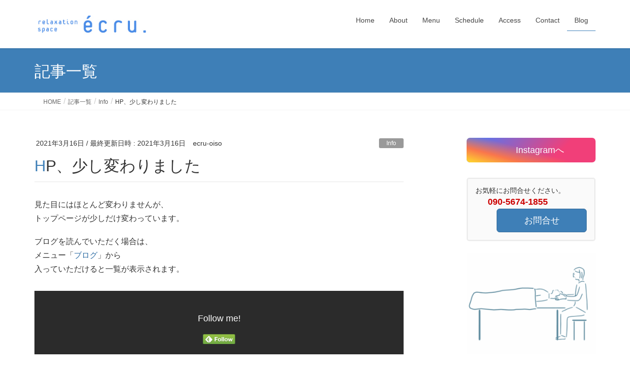

--- FILE ---
content_type: text/html; charset=UTF-8
request_url: https://ecru-bodywork.com/2021/03/16/renewal/
body_size: 17171
content:
<!DOCTYPE html>
<html lang="ja">
<head>
<meta charset="utf-8">
<meta http-equiv="X-UA-Compatible" content="IE=edge">
<meta name="viewport" content="width=device-width, initial-scale=1">

<title>HP、少し変わりました | 湘南・大磯　クラニオセイクラル・バイオダイナミクス　écru.</title>
<meta name='robots' content='max-image-preview:large' />
	<style>img:is([sizes="auto" i], [sizes^="auto," i]) { contain-intrinsic-size: 3000px 1500px }</style>
	<link rel='dns-prefetch' href='//webfonts.sakura.ne.jp' />
<link rel='dns-prefetch' href='//stats.wp.com' />
<link rel='dns-prefetch' href='//v0.wordpress.com' />
<link rel='preconnect' href='//i0.wp.com' />
<link rel="alternate" type="application/rss+xml" title="湘南・大磯　クラニオセイクラル・バイオダイナミクス　écru. &raquo; フィード" href="https://ecru-bodywork.com/feed/" />
<link rel="alternate" type="application/rss+xml" title="湘南・大磯　クラニオセイクラル・バイオダイナミクス　écru. &raquo; コメントフィード" href="https://ecru-bodywork.com/comments/feed/" />
<link rel="alternate" type="application/rss+xml" title="湘南・大磯　クラニオセイクラル・バイオダイナミクス　écru. &raquo; HP、少し変わりました のコメントのフィード" href="https://ecru-bodywork.com/2021/03/16/renewal/feed/" />
<meta name="description" content="見た目にはほとんど変わりませんが、トップページが少しだけ変わっています。ブログを読んでいただく場合は、メニュー「ブログ」から入っていただけると一覧が表示されます。" /><script type="text/javascript">
/* <![CDATA[ */
window._wpemojiSettings = {"baseUrl":"https:\/\/s.w.org\/images\/core\/emoji\/15.0.3\/72x72\/","ext":".png","svgUrl":"https:\/\/s.w.org\/images\/core\/emoji\/15.0.3\/svg\/","svgExt":".svg","source":{"concatemoji":"https:\/\/ecru-bodywork.com\/wp-includes\/js\/wp-emoji-release.min.js?ver=6.7.4"}};
/*! This file is auto-generated */
!function(i,n){var o,s,e;function c(e){try{var t={supportTests:e,timestamp:(new Date).valueOf()};sessionStorage.setItem(o,JSON.stringify(t))}catch(e){}}function p(e,t,n){e.clearRect(0,0,e.canvas.width,e.canvas.height),e.fillText(t,0,0);var t=new Uint32Array(e.getImageData(0,0,e.canvas.width,e.canvas.height).data),r=(e.clearRect(0,0,e.canvas.width,e.canvas.height),e.fillText(n,0,0),new Uint32Array(e.getImageData(0,0,e.canvas.width,e.canvas.height).data));return t.every(function(e,t){return e===r[t]})}function u(e,t,n){switch(t){case"flag":return n(e,"\ud83c\udff3\ufe0f\u200d\u26a7\ufe0f","\ud83c\udff3\ufe0f\u200b\u26a7\ufe0f")?!1:!n(e,"\ud83c\uddfa\ud83c\uddf3","\ud83c\uddfa\u200b\ud83c\uddf3")&&!n(e,"\ud83c\udff4\udb40\udc67\udb40\udc62\udb40\udc65\udb40\udc6e\udb40\udc67\udb40\udc7f","\ud83c\udff4\u200b\udb40\udc67\u200b\udb40\udc62\u200b\udb40\udc65\u200b\udb40\udc6e\u200b\udb40\udc67\u200b\udb40\udc7f");case"emoji":return!n(e,"\ud83d\udc26\u200d\u2b1b","\ud83d\udc26\u200b\u2b1b")}return!1}function f(e,t,n){var r="undefined"!=typeof WorkerGlobalScope&&self instanceof WorkerGlobalScope?new OffscreenCanvas(300,150):i.createElement("canvas"),a=r.getContext("2d",{willReadFrequently:!0}),o=(a.textBaseline="top",a.font="600 32px Arial",{});return e.forEach(function(e){o[e]=t(a,e,n)}),o}function t(e){var t=i.createElement("script");t.src=e,t.defer=!0,i.head.appendChild(t)}"undefined"!=typeof Promise&&(o="wpEmojiSettingsSupports",s=["flag","emoji"],n.supports={everything:!0,everythingExceptFlag:!0},e=new Promise(function(e){i.addEventListener("DOMContentLoaded",e,{once:!0})}),new Promise(function(t){var n=function(){try{var e=JSON.parse(sessionStorage.getItem(o));if("object"==typeof e&&"number"==typeof e.timestamp&&(new Date).valueOf()<e.timestamp+604800&&"object"==typeof e.supportTests)return e.supportTests}catch(e){}return null}();if(!n){if("undefined"!=typeof Worker&&"undefined"!=typeof OffscreenCanvas&&"undefined"!=typeof URL&&URL.createObjectURL&&"undefined"!=typeof Blob)try{var e="postMessage("+f.toString()+"("+[JSON.stringify(s),u.toString(),p.toString()].join(",")+"));",r=new Blob([e],{type:"text/javascript"}),a=new Worker(URL.createObjectURL(r),{name:"wpTestEmojiSupports"});return void(a.onmessage=function(e){c(n=e.data),a.terminate(),t(n)})}catch(e){}c(n=f(s,u,p))}t(n)}).then(function(e){for(var t in e)n.supports[t]=e[t],n.supports.everything=n.supports.everything&&n.supports[t],"flag"!==t&&(n.supports.everythingExceptFlag=n.supports.everythingExceptFlag&&n.supports[t]);n.supports.everythingExceptFlag=n.supports.everythingExceptFlag&&!n.supports.flag,n.DOMReady=!1,n.readyCallback=function(){n.DOMReady=!0}}).then(function(){return e}).then(function(){var e;n.supports.everything||(n.readyCallback(),(e=n.source||{}).concatemoji?t(e.concatemoji):e.wpemoji&&e.twemoji&&(t(e.twemoji),t(e.wpemoji)))}))}((window,document),window._wpemojiSettings);
/* ]]> */
</script>
<link rel='stylesheet' id='jetpack_related-posts-css' href='https://ecru-bodywork.com/wp-content/plugins/jetpack/modules/related-posts/related-posts.css?ver=20240116' type='text/css' media='all' />
<link rel='stylesheet' id='sbi_styles-css' href='https://ecru-bodywork.com/wp-content/plugins/instagram-feed/css/sbi-styles.min.css?ver=6.10.0' type='text/css' media='all' />
<link rel='stylesheet' id='vkExUnit_common_style-css' href='https://ecru-bodywork.com/wp-content/plugins/vk-all-in-one-expansion-unit/assets/css/vkExUnit_style.css?ver=9.113.0.1' type='text/css' media='all' />
<style id='vkExUnit_common_style-inline-css' type='text/css'>
:root {--ver_page_top_button_url:url(https://ecru-bodywork.com/wp-content/plugins/vk-all-in-one-expansion-unit/assets/images/to-top-btn-icon.svg);}@font-face {font-weight: normal;font-style: normal;font-family: "vk_sns";src: url("https://ecru-bodywork.com/wp-content/plugins/vk-all-in-one-expansion-unit/inc/sns/icons/fonts/vk_sns.eot?-bq20cj");src: url("https://ecru-bodywork.com/wp-content/plugins/vk-all-in-one-expansion-unit/inc/sns/icons/fonts/vk_sns.eot?#iefix-bq20cj") format("embedded-opentype"),url("https://ecru-bodywork.com/wp-content/plugins/vk-all-in-one-expansion-unit/inc/sns/icons/fonts/vk_sns.woff?-bq20cj") format("woff"),url("https://ecru-bodywork.com/wp-content/plugins/vk-all-in-one-expansion-unit/inc/sns/icons/fonts/vk_sns.ttf?-bq20cj") format("truetype"),url("https://ecru-bodywork.com/wp-content/plugins/vk-all-in-one-expansion-unit/inc/sns/icons/fonts/vk_sns.svg?-bq20cj#vk_sns") format("svg");}
.veu_promotion-alert__content--text {border: 1px solid rgba(0,0,0,0.125);padding: 0.5em 1em;border-radius: var(--vk-size-radius);margin-bottom: var(--vk-margin-block-bottom);font-size: 0.875rem;}/* Alert Content部分に段落タグを入れた場合に最後の段落の余白を0にする */.veu_promotion-alert__content--text p:last-of-type{margin-bottom:0;margin-top: 0;}
</style>
<style id='wp-emoji-styles-inline-css' type='text/css'>

	img.wp-smiley, img.emoji {
		display: inline !important;
		border: none !important;
		box-shadow: none !important;
		height: 1em !important;
		width: 1em !important;
		margin: 0 0.07em !important;
		vertical-align: -0.1em !important;
		background: none !important;
		padding: 0 !important;
	}
</style>
<link rel='stylesheet' id='wp-block-library-css' href='https://ecru-bodywork.com/wp-includes/css/dist/block-library/style.min.css?ver=6.7.4' type='text/css' media='all' />
<style id='wp-block-library-inline-css' type='text/css'>
/* VK Color Palettes */
</style>
<link rel='stylesheet' id='mediaelement-css' href='https://ecru-bodywork.com/wp-includes/js/mediaelement/mediaelementplayer-legacy.min.css?ver=4.2.17' type='text/css' media='all' />
<link rel='stylesheet' id='wp-mediaelement-css' href='https://ecru-bodywork.com/wp-includes/js/mediaelement/wp-mediaelement.min.css?ver=6.7.4' type='text/css' media='all' />
<style id='jetpack-sharing-buttons-style-inline-css' type='text/css'>
.jetpack-sharing-buttons__services-list{display:flex;flex-direction:row;flex-wrap:wrap;gap:0;list-style-type:none;margin:5px;padding:0}.jetpack-sharing-buttons__services-list.has-small-icon-size{font-size:12px}.jetpack-sharing-buttons__services-list.has-normal-icon-size{font-size:16px}.jetpack-sharing-buttons__services-list.has-large-icon-size{font-size:24px}.jetpack-sharing-buttons__services-list.has-huge-icon-size{font-size:36px}@media print{.jetpack-sharing-buttons__services-list{display:none!important}}.editor-styles-wrapper .wp-block-jetpack-sharing-buttons{gap:0;padding-inline-start:0}ul.jetpack-sharing-buttons__services-list.has-background{padding:1.25em 2.375em}
</style>
<style id='classic-theme-styles-inline-css' type='text/css'>
/*! This file is auto-generated */
.wp-block-button__link{color:#fff;background-color:#32373c;border-radius:9999px;box-shadow:none;text-decoration:none;padding:calc(.667em + 2px) calc(1.333em + 2px);font-size:1.125em}.wp-block-file__button{background:#32373c;color:#fff;text-decoration:none}
</style>
<style id='global-styles-inline-css' type='text/css'>
:root{--wp--preset--aspect-ratio--square: 1;--wp--preset--aspect-ratio--4-3: 4/3;--wp--preset--aspect-ratio--3-4: 3/4;--wp--preset--aspect-ratio--3-2: 3/2;--wp--preset--aspect-ratio--2-3: 2/3;--wp--preset--aspect-ratio--16-9: 16/9;--wp--preset--aspect-ratio--9-16: 9/16;--wp--preset--color--black: #000000;--wp--preset--color--cyan-bluish-gray: #abb8c3;--wp--preset--color--white: #ffffff;--wp--preset--color--pale-pink: #f78da7;--wp--preset--color--vivid-red: #cf2e2e;--wp--preset--color--luminous-vivid-orange: #ff6900;--wp--preset--color--luminous-vivid-amber: #fcb900;--wp--preset--color--light-green-cyan: #7bdcb5;--wp--preset--color--vivid-green-cyan: #00d084;--wp--preset--color--pale-cyan-blue: #8ed1fc;--wp--preset--color--vivid-cyan-blue: #0693e3;--wp--preset--color--vivid-purple: #9b51e0;--wp--preset--gradient--vivid-cyan-blue-to-vivid-purple: linear-gradient(135deg,rgba(6,147,227,1) 0%,rgb(155,81,224) 100%);--wp--preset--gradient--light-green-cyan-to-vivid-green-cyan: linear-gradient(135deg,rgb(122,220,180) 0%,rgb(0,208,130) 100%);--wp--preset--gradient--luminous-vivid-amber-to-luminous-vivid-orange: linear-gradient(135deg,rgba(252,185,0,1) 0%,rgba(255,105,0,1) 100%);--wp--preset--gradient--luminous-vivid-orange-to-vivid-red: linear-gradient(135deg,rgba(255,105,0,1) 0%,rgb(207,46,46) 100%);--wp--preset--gradient--very-light-gray-to-cyan-bluish-gray: linear-gradient(135deg,rgb(238,238,238) 0%,rgb(169,184,195) 100%);--wp--preset--gradient--cool-to-warm-spectrum: linear-gradient(135deg,rgb(74,234,220) 0%,rgb(151,120,209) 20%,rgb(207,42,186) 40%,rgb(238,44,130) 60%,rgb(251,105,98) 80%,rgb(254,248,76) 100%);--wp--preset--gradient--blush-light-purple: linear-gradient(135deg,rgb(255,206,236) 0%,rgb(152,150,240) 100%);--wp--preset--gradient--blush-bordeaux: linear-gradient(135deg,rgb(254,205,165) 0%,rgb(254,45,45) 50%,rgb(107,0,62) 100%);--wp--preset--gradient--luminous-dusk: linear-gradient(135deg,rgb(255,203,112) 0%,rgb(199,81,192) 50%,rgb(65,88,208) 100%);--wp--preset--gradient--pale-ocean: linear-gradient(135deg,rgb(255,245,203) 0%,rgb(182,227,212) 50%,rgb(51,167,181) 100%);--wp--preset--gradient--electric-grass: linear-gradient(135deg,rgb(202,248,128) 0%,rgb(113,206,126) 100%);--wp--preset--gradient--midnight: linear-gradient(135deg,rgb(2,3,129) 0%,rgb(40,116,252) 100%);--wp--preset--font-size--small: 13px;--wp--preset--font-size--medium: 20px;--wp--preset--font-size--large: 36px;--wp--preset--font-size--x-large: 42px;--wp--preset--spacing--20: 0.44rem;--wp--preset--spacing--30: 0.67rem;--wp--preset--spacing--40: 1rem;--wp--preset--spacing--50: 1.5rem;--wp--preset--spacing--60: 2.25rem;--wp--preset--spacing--70: 3.38rem;--wp--preset--spacing--80: 5.06rem;--wp--preset--shadow--natural: 6px 6px 9px rgba(0, 0, 0, 0.2);--wp--preset--shadow--deep: 12px 12px 50px rgba(0, 0, 0, 0.4);--wp--preset--shadow--sharp: 6px 6px 0px rgba(0, 0, 0, 0.2);--wp--preset--shadow--outlined: 6px 6px 0px -3px rgba(255, 255, 255, 1), 6px 6px rgba(0, 0, 0, 1);--wp--preset--shadow--crisp: 6px 6px 0px rgba(0, 0, 0, 1);}:where(.is-layout-flex){gap: 0.5em;}:where(.is-layout-grid){gap: 0.5em;}body .is-layout-flex{display: flex;}.is-layout-flex{flex-wrap: wrap;align-items: center;}.is-layout-flex > :is(*, div){margin: 0;}body .is-layout-grid{display: grid;}.is-layout-grid > :is(*, div){margin: 0;}:where(.wp-block-columns.is-layout-flex){gap: 2em;}:where(.wp-block-columns.is-layout-grid){gap: 2em;}:where(.wp-block-post-template.is-layout-flex){gap: 1.25em;}:where(.wp-block-post-template.is-layout-grid){gap: 1.25em;}.has-black-color{color: var(--wp--preset--color--black) !important;}.has-cyan-bluish-gray-color{color: var(--wp--preset--color--cyan-bluish-gray) !important;}.has-white-color{color: var(--wp--preset--color--white) !important;}.has-pale-pink-color{color: var(--wp--preset--color--pale-pink) !important;}.has-vivid-red-color{color: var(--wp--preset--color--vivid-red) !important;}.has-luminous-vivid-orange-color{color: var(--wp--preset--color--luminous-vivid-orange) !important;}.has-luminous-vivid-amber-color{color: var(--wp--preset--color--luminous-vivid-amber) !important;}.has-light-green-cyan-color{color: var(--wp--preset--color--light-green-cyan) !important;}.has-vivid-green-cyan-color{color: var(--wp--preset--color--vivid-green-cyan) !important;}.has-pale-cyan-blue-color{color: var(--wp--preset--color--pale-cyan-blue) !important;}.has-vivid-cyan-blue-color{color: var(--wp--preset--color--vivid-cyan-blue) !important;}.has-vivid-purple-color{color: var(--wp--preset--color--vivid-purple) !important;}.has-black-background-color{background-color: var(--wp--preset--color--black) !important;}.has-cyan-bluish-gray-background-color{background-color: var(--wp--preset--color--cyan-bluish-gray) !important;}.has-white-background-color{background-color: var(--wp--preset--color--white) !important;}.has-pale-pink-background-color{background-color: var(--wp--preset--color--pale-pink) !important;}.has-vivid-red-background-color{background-color: var(--wp--preset--color--vivid-red) !important;}.has-luminous-vivid-orange-background-color{background-color: var(--wp--preset--color--luminous-vivid-orange) !important;}.has-luminous-vivid-amber-background-color{background-color: var(--wp--preset--color--luminous-vivid-amber) !important;}.has-light-green-cyan-background-color{background-color: var(--wp--preset--color--light-green-cyan) !important;}.has-vivid-green-cyan-background-color{background-color: var(--wp--preset--color--vivid-green-cyan) !important;}.has-pale-cyan-blue-background-color{background-color: var(--wp--preset--color--pale-cyan-blue) !important;}.has-vivid-cyan-blue-background-color{background-color: var(--wp--preset--color--vivid-cyan-blue) !important;}.has-vivid-purple-background-color{background-color: var(--wp--preset--color--vivid-purple) !important;}.has-black-border-color{border-color: var(--wp--preset--color--black) !important;}.has-cyan-bluish-gray-border-color{border-color: var(--wp--preset--color--cyan-bluish-gray) !important;}.has-white-border-color{border-color: var(--wp--preset--color--white) !important;}.has-pale-pink-border-color{border-color: var(--wp--preset--color--pale-pink) !important;}.has-vivid-red-border-color{border-color: var(--wp--preset--color--vivid-red) !important;}.has-luminous-vivid-orange-border-color{border-color: var(--wp--preset--color--luminous-vivid-orange) !important;}.has-luminous-vivid-amber-border-color{border-color: var(--wp--preset--color--luminous-vivid-amber) !important;}.has-light-green-cyan-border-color{border-color: var(--wp--preset--color--light-green-cyan) !important;}.has-vivid-green-cyan-border-color{border-color: var(--wp--preset--color--vivid-green-cyan) !important;}.has-pale-cyan-blue-border-color{border-color: var(--wp--preset--color--pale-cyan-blue) !important;}.has-vivid-cyan-blue-border-color{border-color: var(--wp--preset--color--vivid-cyan-blue) !important;}.has-vivid-purple-border-color{border-color: var(--wp--preset--color--vivid-purple) !important;}.has-vivid-cyan-blue-to-vivid-purple-gradient-background{background: var(--wp--preset--gradient--vivid-cyan-blue-to-vivid-purple) !important;}.has-light-green-cyan-to-vivid-green-cyan-gradient-background{background: var(--wp--preset--gradient--light-green-cyan-to-vivid-green-cyan) !important;}.has-luminous-vivid-amber-to-luminous-vivid-orange-gradient-background{background: var(--wp--preset--gradient--luminous-vivid-amber-to-luminous-vivid-orange) !important;}.has-luminous-vivid-orange-to-vivid-red-gradient-background{background: var(--wp--preset--gradient--luminous-vivid-orange-to-vivid-red) !important;}.has-very-light-gray-to-cyan-bluish-gray-gradient-background{background: var(--wp--preset--gradient--very-light-gray-to-cyan-bluish-gray) !important;}.has-cool-to-warm-spectrum-gradient-background{background: var(--wp--preset--gradient--cool-to-warm-spectrum) !important;}.has-blush-light-purple-gradient-background{background: var(--wp--preset--gradient--blush-light-purple) !important;}.has-blush-bordeaux-gradient-background{background: var(--wp--preset--gradient--blush-bordeaux) !important;}.has-luminous-dusk-gradient-background{background: var(--wp--preset--gradient--luminous-dusk) !important;}.has-pale-ocean-gradient-background{background: var(--wp--preset--gradient--pale-ocean) !important;}.has-electric-grass-gradient-background{background: var(--wp--preset--gradient--electric-grass) !important;}.has-midnight-gradient-background{background: var(--wp--preset--gradient--midnight) !important;}.has-small-font-size{font-size: var(--wp--preset--font-size--small) !important;}.has-medium-font-size{font-size: var(--wp--preset--font-size--medium) !important;}.has-large-font-size{font-size: var(--wp--preset--font-size--large) !important;}.has-x-large-font-size{font-size: var(--wp--preset--font-size--x-large) !important;}
:where(.wp-block-post-template.is-layout-flex){gap: 1.25em;}:where(.wp-block-post-template.is-layout-grid){gap: 1.25em;}
:where(.wp-block-columns.is-layout-flex){gap: 2em;}:where(.wp-block-columns.is-layout-grid){gap: 2em;}
:root :where(.wp-block-pullquote){font-size: 1.5em;line-height: 1.6;}
</style>
<link rel='stylesheet' id='contact-form-7-css' href='https://ecru-bodywork.com/wp-content/plugins/contact-form-7/includes/css/styles.css?ver=6.0.4' type='text/css' media='all' />
<link rel='stylesheet' id='wpsbc-style-css' href='https://ecru-bodywork.com/wp-content/plugins/wp-simple-booking-calendar/assets/css/style-front-end.min.css?ver=2.0.14' type='text/css' media='all' />
<link rel='stylesheet' id='dashicons-css' href='https://ecru-bodywork.com/wp-includes/css/dashicons.min.css?ver=6.7.4' type='text/css' media='all' />
<link rel='stylesheet' id='vk-swiper-style-css' href='https://ecru-bodywork.com/wp-content/plugins/vk-blocks/vendor/vektor-inc/vk-swiper/src/assets/css/swiper-bundle.min.css?ver=11.0.2' type='text/css' media='all' />
<link rel='stylesheet' id='lightning-design-style-css' href='https://ecru-bodywork.com/wp-content/themes/lightning/_g2/design-skin/origin/css/style.css?ver=15.33.1' type='text/css' media='all' />
<style id='lightning-design-style-inline-css' type='text/css'>
:root {--color-key:#3e7fb7;--wp--preset--color--vk-color-primary:#3e7fb7;--color-key-dark:#2e6da4;}
/* ltg common custom */:root {--vk-menu-acc-btn-border-color:#333;--vk-color-primary:#3e7fb7;--vk-color-primary-dark:#356c9c;--vk-color-primary-vivid:#448cc9;--color-key:#3e7fb7;--wp--preset--color--vk-color-primary:#3e7fb7;--color-key-dark:#356c9c;}.veu_color_txt_key { color:#356c9c ; }.veu_color_bg_key { background-color:#356c9c ; }.veu_color_border_key { border-color:#356c9c ; }.btn-default { border-color:#3e7fb7;color:#3e7fb7;}.btn-default:focus,.btn-default:hover { border-color:#3e7fb7;background-color: #3e7fb7; }.wp-block-search__button,.btn-primary { background-color:#3e7fb7;border-color:#356c9c; }.wp-block-search__button:focus,.wp-block-search__button:hover,.btn-primary:not(:disabled):not(.disabled):active,.btn-primary:focus,.btn-primary:hover { background-color:#356c9c;border-color:#3e7fb7; }.btn-outline-primary { color : #3e7fb7 ; border-color:#3e7fb7; }.btn-outline-primary:not(:disabled):not(.disabled):active,.btn-outline-primary:focus,.btn-outline-primary:hover { color : #fff; background-color:#3e7fb7;border-color:#356c9c; }a { color:#337ab7; }
.tagcloud a:before { font-family: "Font Awesome 7 Free";content: "\f02b";font-weight: bold; }
a { color:#2e6da4 ; }a:hover { color:#3e7fb7 ; }.page-header { background-color:#3e7fb7; }h1.entry-title:first-letter,.single h1.entry-title:first-letter { color:#3e7fb7; }h2,.mainSection-title { border-top-color:#3e7fb7; }h3:after,.subSection-title:after { border-bottom-color:#3e7fb7; }.media .media-body .media-heading a:hover { color:#3e7fb7; }ul.page-numbers li span.page-numbers.current,.page-link dl .post-page-numbers.current { background-color:#3e7fb7; }.pager li > a { border-color:#3e7fb7;color:#3e7fb7;}.pager li > a:hover { background-color:#3e7fb7;color:#fff;}footer { border-top-color:#3e7fb7; }dt { border-left-color:#3e7fb7; }@media (min-width: 768px){ ul.gMenu > li > a:after { border-bottom-color: #3e7fb7 ; }} /* @media (min-width: 768px) */
</style>
<link rel='stylesheet' id='veu-cta-css' href='https://ecru-bodywork.com/wp-content/plugins/vk-all-in-one-expansion-unit/inc/call-to-action/package/assets/css/style.css?ver=9.113.0.1' type='text/css' media='all' />
<link rel='stylesheet' id='vk-blocks-build-css-css' href='https://ecru-bodywork.com/wp-content/plugins/vk-blocks/build/block-build.css?ver=1.115.2.1' type='text/css' media='all' />
<style id='vk-blocks-build-css-inline-css' type='text/css'>

	:root {
		--vk_image-mask-circle: url(https://ecru-bodywork.com/wp-content/plugins/vk-blocks/inc/vk-blocks/images/circle.svg);
		--vk_image-mask-wave01: url(https://ecru-bodywork.com/wp-content/plugins/vk-blocks/inc/vk-blocks/images/wave01.svg);
		--vk_image-mask-wave02: url(https://ecru-bodywork.com/wp-content/plugins/vk-blocks/inc/vk-blocks/images/wave02.svg);
		--vk_image-mask-wave03: url(https://ecru-bodywork.com/wp-content/plugins/vk-blocks/inc/vk-blocks/images/wave03.svg);
		--vk_image-mask-wave04: url(https://ecru-bodywork.com/wp-content/plugins/vk-blocks/inc/vk-blocks/images/wave04.svg);
	}
	

	:root {

		--vk-balloon-border-width:1px;

		--vk-balloon-speech-offset:-12px;
	}
	

	:root {
		--vk_flow-arrow: url(https://ecru-bodywork.com/wp-content/plugins/vk-blocks/inc/vk-blocks/images/arrow_bottom.svg);
	}
	
</style>
<link rel='stylesheet' id='lightning-common-style-css' href='https://ecru-bodywork.com/wp-content/themes/lightning/_g2/assets/css/common.css?ver=15.33.1' type='text/css' media='all' />
<style id='lightning-common-style-inline-css' type='text/css'>
/* vk-mobile-nav */:root {--vk-mobile-nav-menu-btn-bg-src: url("https://ecru-bodywork.com/wp-content/themes/lightning/_g2/inc/vk-mobile-nav/package/images/vk-menu-btn-black.svg");--vk-mobile-nav-menu-btn-close-bg-src: url("https://ecru-bodywork.com/wp-content/themes/lightning/_g2/inc/vk-mobile-nav/package/images/vk-menu-close-black.svg");--vk-menu-acc-icon-open-black-bg-src: url("https://ecru-bodywork.com/wp-content/themes/lightning/_g2/inc/vk-mobile-nav/package/images/vk-menu-acc-icon-open-black.svg");--vk-menu-acc-icon-open-white-bg-src: url("https://ecru-bodywork.com/wp-content/themes/lightning/_g2/inc/vk-mobile-nav/package/images/vk-menu-acc-icon-open-white.svg");--vk-menu-acc-icon-close-black-bg-src: url("https://ecru-bodywork.com/wp-content/themes/lightning/_g2/inc/vk-mobile-nav/package/images/vk-menu-close-black.svg");--vk-menu-acc-icon-close-white-bg-src: url("https://ecru-bodywork.com/wp-content/themes/lightning/_g2/inc/vk-mobile-nav/package/images/vk-menu-close-white.svg");}
</style>
<link rel='stylesheet' id='lightning-theme-style-css' href='https://ecru-bodywork.com/wp-content/themes/lightning_child_sample/style.css?ver=15.33.1' type='text/css' media='all' />
<link rel='stylesheet' id='vk-font-awesome-css' href='https://ecru-bodywork.com/wp-content/themes/lightning/vendor/vektor-inc/font-awesome-versions/src/font-awesome/css/all.min.css?ver=7.1.0' type='text/css' media='all' />
<script type="text/javascript" id="jetpack_related-posts-js-extra">
/* <![CDATA[ */
var related_posts_js_options = {"post_heading":"h4"};
/* ]]> */
</script>
<script type="text/javascript" src="https://ecru-bodywork.com/wp-content/plugins/jetpack/_inc/build/related-posts/related-posts.min.js?ver=20240116" id="jetpack_related-posts-js"></script>
<script type="text/javascript" src="https://ecru-bodywork.com/wp-includes/js/jquery/jquery.min.js?ver=3.7.1" id="jquery-core-js"></script>
<script type="text/javascript" src="https://ecru-bodywork.com/wp-includes/js/jquery/jquery-migrate.min.js?ver=3.4.1" id="jquery-migrate-js"></script>
<script type="text/javascript" src="//webfonts.sakura.ne.jp/js/sakurav3.js?fadein=0&amp;ver=3.1.4" id="typesquare_std-js"></script>
<link rel="https://api.w.org/" href="https://ecru-bodywork.com/wp-json/" /><link rel="alternate" title="JSON" type="application/json" href="https://ecru-bodywork.com/wp-json/wp/v2/posts/3665" /><link rel="EditURI" type="application/rsd+xml" title="RSD" href="https://ecru-bodywork.com/xmlrpc.php?rsd" />
<meta name="generator" content="WordPress 6.7.4" />
<link rel="canonical" href="https://ecru-bodywork.com/2021/03/16/renewal/" />
<link rel='shortlink' href='https://wp.me/s9eKZQ-renewal' />
<link rel="alternate" title="oEmbed (JSON)" type="application/json+oembed" href="https://ecru-bodywork.com/wp-json/oembed/1.0/embed?url=https%3A%2F%2Fecru-bodywork.com%2F2021%2F03%2F16%2Frenewal%2F" />
<link rel="alternate" title="oEmbed (XML)" type="text/xml+oembed" href="https://ecru-bodywork.com/wp-json/oembed/1.0/embed?url=https%3A%2F%2Fecru-bodywork.com%2F2021%2F03%2F16%2Frenewal%2F&#038;format=xml" />
	<style>img#wpstats{display:none}</style>
		<style id="lightning-color-custom-for-plugins" type="text/css">/* ltg theme common */.color_key_bg,.color_key_bg_hover:hover{background-color: #3e7fb7;}.color_key_txt,.color_key_txt_hover:hover{color: #3e7fb7;}.color_key_border,.color_key_border_hover:hover{border-color: #3e7fb7;}.color_key_dark_bg,.color_key_dark_bg_hover:hover{background-color: #2e6da4;}.color_key_dark_txt,.color_key_dark_txt_hover:hover{color: #2e6da4;}.color_key_dark_border,.color_key_dark_border_hover:hover{border-color: #2e6da4;}</style><!-- [ VK All in One Expansion Unit OGP ] -->
<meta property="og:site_name" content="湘南・大磯　クラニオセイクラル・バイオダイナミクス　écru." />
<meta property="og:url" content="https://ecru-bodywork.com/2021/03/16/renewal/" />
<meta property="og:title" content="HP、少し変わりました | 湘南・大磯　クラニオセイクラル・バイオダイナミクス　écru." />
<meta property="og:description" content="見た目にはほとんど変わりませんが、トップページが少しだけ変わっています。ブログを読んでいただく場合は、メニュー「ブログ」から入っていただけると一覧が表示されます。" />
<meta property="og:type" content="article" />
<!-- [ / VK All in One Expansion Unit OGP ] -->
<!-- [ VK All in One Expansion Unit twitter card ] -->
<meta name="twitter:card" content="summary_large_image">
<meta name="twitter:description" content="見た目にはほとんど変わりませんが、トップページが少しだけ変わっています。ブログを読んでいただく場合は、メニュー「ブログ」から入っていただけると一覧が表示されます。">
<meta name="twitter:title" content="HP、少し変わりました | 湘南・大磯　クラニオセイクラル・バイオダイナミクス　écru.">
<meta name="twitter:url" content="https://ecru-bodywork.com/2021/03/16/renewal/">
	<meta name="twitter:domain" content="ecru-bodywork.com">
	<!-- [ / VK All in One Expansion Unit twitter card ] -->
	<link rel="icon" href="https://i0.wp.com/ecru-bodywork.com/wp-content/uploads/2017/10/favicon.png?fit=32%2C32&#038;ssl=1" sizes="32x32" />
<link rel="icon" href="https://i0.wp.com/ecru-bodywork.com/wp-content/uploads/2017/10/favicon.png?fit=106%2C105&#038;ssl=1" sizes="192x192" />
<link rel="apple-touch-icon" href="https://i0.wp.com/ecru-bodywork.com/wp-content/uploads/2017/10/favicon.png?fit=106%2C105&#038;ssl=1" />
<meta name="msapplication-TileImage" content="https://i0.wp.com/ecru-bodywork.com/wp-content/uploads/2017/10/favicon.png?fit=106%2C105&#038;ssl=1" />
<!-- [ VK All in One Expansion Unit Article Structure Data ] --><script type="application/ld+json">{"@context":"https://schema.org/","@type":"Article","headline":"HP、少し変わりました","image":"","datePublished":"2021-03-16T08:35:27+09:00","dateModified":"2021-03-16T11:53:39+09:00","author":{"@type":"","name":"ecru-oiso","url":"https://ecru-bodywork.com/","sameAs":""}}</script><!-- [ / VK All in One Expansion Unit Article Structure Data ] -->
</head>
<body class="post-template-default single single-post postid-3665 single-format-standard vk-blocks headfix header_height_changer fa_v7_css post-name-renewal category-information post-type-post device-pc">
<a class="skip-link screen-reader-text" href="#main">コンテンツへスキップ</a>
<a class="skip-link screen-reader-text" href="#vk-mobile-nav">ナビゲーションに移動</a>
<header class="navbar siteHeader">
		<div class="container siteHeadContainer">
		<div class="navbar-header">
						<p class="navbar-brand siteHeader_logo">
			<a href="https://ecru-bodywork.com/">
				<span><img src="https://ecru-bodywork.com/wp-content/uploads/2020/04/weblogo_ecru280-60-02.jpg" alt="湘南・大磯　クラニオセイクラル・バイオダイナミクス　écru." /></span>
			</a>
			</p>
					</div>

					<div id="gMenu_outer" class="gMenu_outer">
				<nav class="menu-header-container"><ul id="menu-header" class="menu nav gMenu"><li id="menu-item-5504" class="menu-item menu-item-type-post_type menu-item-object-page menu-item-home"><a href="https://ecru-bodywork.com/"><strong class="gMenu_name">Home</strong></a></li>
<li id="menu-item-5640" class="menu-item menu-item-type-post_type menu-item-object-page menu-item-has-children"><a href="https://ecru-bodywork.com/?page_id=61"><strong class="gMenu_name">About</strong></a>
<ul class="sub-menu">
	<li id="menu-item-5644" class="menu-item menu-item-type-post_type menu-item-object-page"><a href="https://ecru-bodywork.com/%e3%81%af%e3%81%98%e3%82%81%e3%81%a6%e3%81%ae%e6%96%b9%e3%81%b8/">はじめての方へ</a></li>
	<li id="menu-item-5641" class="menu-item menu-item-type-post_type menu-item-object-page"><a href="https://ecru-bodywork.com/prof/">About me</a></li>
</ul>
</li>
<li id="menu-item-5505" class="menu-item menu-item-type-post_type menu-item-object-page menu-item-has-children"><a href="https://ecru-bodywork.com/seminar/"><strong class="gMenu_name">Menu</strong></a>
<ul class="sub-menu">
	<li id="menu-item-5506" class="menu-item menu-item-type-post_type menu-item-object-page"><a href="https://ecru-bodywork.com/cranio/">クラニオセイクラル・バイオダイナミクス</a></li>
	<li id="menu-item-5508" class="menu-item menu-item-type-post_type menu-item-object-page"><a href="https://ecru-bodywork.com/%e3%82%a4%e3%83%bc%e3%83%ab%e3%83%89%e3%83%af%e3%83%bc%e3%82%af%ef%bc%88yielding-embodiment%ef%bc%89/">イールドワーク</a></li>
	<li id="menu-item-5507" class="menu-item menu-item-type-post_type menu-item-object-page"><a href="https://ecru-bodywork.com/craniointro2/">クラニオセイクラル・バイオダイナミクス1day</a></li>
</ul>
</li>
<li id="menu-item-5509" class="menu-item menu-item-type-post_type menu-item-object-page"><a href="https://ecru-bodywork.com/schedule/"><strong class="gMenu_name">Schedule</strong></a></li>
<li id="menu-item-5511" class="menu-item menu-item-type-post_type menu-item-object-page menu-item-has-children"><a href="https://ecru-bodywork.com/access/"><strong class="gMenu_name">Access</strong></a>
<ul class="sub-menu">
	<li id="menu-item-5510" class="menu-item menu-item-type-post_type menu-item-object-page"><a href="https://ecru-bodywork.com/jraccess/">JR大磯駅からのアクセス</a></li>
</ul>
</li>
<li id="menu-item-5512" class="menu-item menu-item-type-post_type menu-item-object-page"><a href="https://ecru-bodywork.com/contact/"><strong class="gMenu_name">Contact</strong></a></li>
<li id="menu-item-5513" class="menu-item menu-item-type-post_type menu-item-object-page current_page_parent current-menu-ancestor"><a href="https://ecru-bodywork.com/article/"><strong class="gMenu_name">Blog</strong></a></li>
</ul></nav>			</div>
			</div>
	</header>

<div class="section page-header"><div class="container"><div class="row"><div class="col-md-12">
<div class="page-header_pageTitle">
記事一覧</div>
</div></div></div></div><!-- [ /.page-header ] -->


<!-- [ .breadSection ] --><div class="section breadSection"><div class="container"><div class="row"><ol class="breadcrumb" itemscope itemtype="https://schema.org/BreadcrumbList"><li id="panHome" itemprop="itemListElement" itemscope itemtype="http://schema.org/ListItem"><a itemprop="item" href="https://ecru-bodywork.com/"><span itemprop="name"><i class="fa-solid fa-house"></i> HOME</span></a><meta itemprop="position" content="1" /></li><li itemprop="itemListElement" itemscope itemtype="http://schema.org/ListItem"><a itemprop="item" href="https://ecru-bodywork.com/article/"><span itemprop="name">記事一覧</span></a><meta itemprop="position" content="2" /></li><li itemprop="itemListElement" itemscope itemtype="http://schema.org/ListItem"><a itemprop="item" href="https://ecru-bodywork.com/category/information/"><span itemprop="name">Info</span></a><meta itemprop="position" content="3" /></li><li><span>HP、少し変わりました</span><meta itemprop="position" content="4" /></li></ol></div></div></div><!-- [ /.breadSection ] -->

<div class="section siteContent">
<div class="container">
<div class="row">

	<div class="col-md-8 mainSection" id="main" role="main">
				<article id="post-3665" class="entry entry-full post-3665 post type-post status-publish format-standard hentry category-information">

	
	
		<header class="entry-header">
			<div class="entry-meta">


<span class="published entry-meta_items">2021年3月16日</span>

<span class="entry-meta_items entry-meta_updated">/ 最終更新日時 : <span class="updated">2021年3月16日</span></span>


	
	<span class="vcard author entry-meta_items entry-meta_items_author"><span class="fn">ecru-oiso</span></span>



<span class="entry-meta_items entry-meta_items_term"><a href="https://ecru-bodywork.com/category/information/" class="btn btn-xs btn-primary entry-meta_items_term_button" style="background-color:#999999;border:none;">Info</a></span>
</div>
				<h1 class="entry-title">
											HP、少し変わりました									</h1>
		</header>

	
	
	<div class="entry-body">
				
<p>見た目にはほとんど変わりませんが、<br>トップページが少しだけ変わっています。</p>



<p>ブログを読んでいただく場合は、<br>メニュー「<a href="https://ecru-bodywork.com/article">ブログ</a>」から<br>入っていただけると一覧が表示されます。</p>
<div class="veu_followSet">
	<div class="followSet_body">
	<p class="followSet_title">Follow me!</p>
<div class="follow_feedly"><a href="https://feedly.com/i/subscription/feed/https://ecru-bodywork.com/feed/" target="blank"><img data-recalc-dims="1" decoding="async" id="feedlyFollow" src="https://i0.wp.com/s3.feedly.com/img/follows/feedly-follow-rectangle-volume-small_2x.png?resize=66%2C20&#038;ssl=1" alt="follow us in feedly" width="66" height="20"></a></div>
</div><!-- [ /.followSet_body ] --></div>

<div id='jp-relatedposts' class='jp-relatedposts' >
	<h3 class="jp-relatedposts-headline"><em>関連</em></h3>
</div><div class="veu_socialSet veu_socialSet-auto veu_socialSet-position-after veu_contentAddSection"><script>window.twttr=(function(d,s,id){var js,fjs=d.getElementsByTagName(s)[0],t=window.twttr||{};if(d.getElementById(id))return t;js=d.createElement(s);js.id=id;js.src="https://platform.twitter.com/widgets.js";fjs.parentNode.insertBefore(js,fjs);t._e=[];t.ready=function(f){t._e.push(f);};return t;}(document,"script","twitter-wjs"));</script><ul><li class="sb_bluesky sb_icon"><a class="sb_icon_inner" href="https://bsky.app/intent/compose?text=HP%E3%80%81%E5%B0%91%E3%81%97%E5%A4%89%E3%82%8F%E3%82%8A%E3%81%BE%E3%81%97%E3%81%9F%20%7C%20%E6%B9%98%E5%8D%97%E3%83%BB%E5%A4%A7%E7%A3%AF%E3%80%80%E3%82%AF%E3%83%A9%E3%83%8B%E3%82%AA%E3%82%BB%E3%82%A4%E3%82%AF%E3%83%A9%E3%83%AB%E3%83%BB%E3%83%90%E3%82%A4%E3%82%AA%E3%83%80%E3%82%A4%E3%83%8A%E3%83%9F%E3%82%AF%E3%82%B9%E3%80%80%C3%A9cru.%0Ahttps%3A%2F%2Fecru-bodywork.com%2F2021%2F03%2F16%2Frenewal%2F" target="_blank" ><span class="vk_icon_w_r_sns_bluesky icon_sns"></span><span class="sns_txt">Bluesky</span></a></li><li class="sb_copy sb_icon"><button class="copy-button sb_icon_inner"data-clipboard-text="HP、少し変わりました | 湘南・大磯　クラニオセイクラル・バイオダイナミクス　écru. https://ecru-bodywork.com/2021/03/16/renewal/"><span class="vk_icon_w_r_sns_copy icon_sns"><i class="fas fa-copy"></i></span><span class="sns_txt">Copy</span></button></li></ul></div><!-- [ /.socialSet ] -->			</div>

	
	
	
	
		<div class="entry-footer">

			<div class="entry-meta-dataList"><dl><dt>カテゴリー</dt><dd><a href="https://ecru-bodywork.com/category/information/">Info</a></dd></dl></div>
		</div><!-- [ /.entry-footer ] -->
	
	
			
		<div id="comments" class="comments-area">
	
		
		
		
			<div id="respond" class="comment-respond">
		<h3 id="reply-title" class="comment-reply-title">コメントを残す <small><a rel="nofollow" id="cancel-comment-reply-link" href="/2021/03/16/renewal/#respond" style="display:none;">コメントをキャンセル</a></small></h3><form action="https://ecru-bodywork.com/wp-comments-post.php" method="post" id="commentform" class="comment-form"><p class="comment-notes"><span id="email-notes">メールアドレスが公開されることはありません。</span> <span class="required-field-message"><span class="required">※</span> が付いている欄は必須項目です</span></p><p class="comment-form-comment"><label for="comment">コメント <span class="required">※</span></label> <textarea id="comment" name="comment" cols="45" rows="8" maxlength="65525" required="required"></textarea></p><p class="comment-form-author"><label for="author">名前 <span class="required">※</span></label> <input id="author" name="author" type="text" value="" size="30" maxlength="245" autocomplete="name" required="required" /></p>
<p class="comment-form-email"><label for="email">メール <span class="required">※</span></label> <input id="email" name="email" type="text" value="" size="30" maxlength="100" aria-describedby="email-notes" autocomplete="email" required="required" /></p>
<p class="comment-form-url"><label for="url">サイト</label> <input id="url" name="url" type="text" value="" size="30" maxlength="200" autocomplete="url" /></p>
<p class="comment-subscription-form"><input type="checkbox" name="subscribe_comments" id="subscribe_comments" value="subscribe" style="width: auto; -moz-appearance: checkbox; -webkit-appearance: checkbox;" /> <label class="subscribe-label" id="subscribe-label" for="subscribe_comments">新しいコメントをメールで通知</label></p><p class="comment-subscription-form"><input type="checkbox" name="subscribe_blog" id="subscribe_blog" value="subscribe" style="width: auto; -moz-appearance: checkbox; -webkit-appearance: checkbox;" /> <label class="subscribe-label" id="subscribe-blog-label" for="subscribe_blog">新しい投稿をメールで受け取る</label></p><p class="form-submit"><input name="submit" type="submit" id="submit" class="submit" value="コメントを送信" /> <input type='hidden' name='comment_post_ID' value='3665' id='comment_post_ID' />
<input type='hidden' name='comment_parent' id='comment_parent' value='0' />
</p><p style="display: none;"><input type="hidden" id="akismet_comment_nonce" name="akismet_comment_nonce" value="3f3de6356b" /></p><p style="display: none !important;" class="akismet-fields-container" data-prefix="ak_"><label>&#916;<textarea name="ak_hp_textarea" cols="45" rows="8" maxlength="100"></textarea></label><input type="hidden" id="ak_js_1" name="ak_js" value="238"/><script>document.getElementById( "ak_js_1" ).setAttribute( "value", ( new Date() ).getTime() );</script></p></form>	</div><!-- #respond -->
	
		</div><!-- #comments -->
	
	
</article><!-- [ /#post-3665 ] -->
	<nav>
		<ul class="pager">
		<li class="previous"><a href="https://ecru-bodywork.com/2021/03/16/springschedule/" rel="prev">４月のスケジュール</a></li>
		<li class="next"><a href="https://ecru-bodywork.com/2021/03/16/pleasantdelicious/" rel="next">気持ちよくて美味しいこと</a></li>
		</ul>
	</nav>

			</div><!-- [ /.mainSection ] -->

			<div class="col-md-3 col-md-offset-1 subSection sideSection">
						<aside class="widget_text widget widget_custom_html" id="custom_html-3"><div class="textwidget custom-html-widget"><a href="https://www.instagram.com/oiso.ecru/" class="insta_btn2" target="_blank">
<i class="fab fa-instagram"></i> <span>Instagramへ</span>
</a>

<style>
	.insta_btn2{/*ボタンの下地*/
  color: #FFF;/*文字・アイコン色*/
  border-radius: 7px;/*角丸に*/
  position: relative;
  display: inline-block;
  height: 50px;/*高さ*/
  width: 100%;/*幅*/
  text-align: center;/*中身を中央寄せ*/
  font-size: 18px;/*文字のサイズ*/
  line-height: 50px;/*高さと合わせる*/
  background: -webkit-linear-gradient(135deg, #427eff 0%, #f13f79 70%) no-repeat;
  background: linear-gradient(135deg, #427eff 0%, #f13f79 70%) no-repeat;/*グラデーション①*/
  overflow: hidden;/*はみ出た部分を隠す*/
  text-decoration:none;/*下線は消す*/
}

.insta_btn2:before{/*グラデーション②*/
  content: '';
  position: absolute;
  top: 0;
  left: 0;
  width: 100%;/*全体を覆う*/
  height: 100%;/*全体を覆う*/
  background: -webkit-linear-gradient(15deg, #ffdb2c, rgb(249, 118, 76) 25%, rgba(255, 77, 64, 0) 50%) no-repeat;
  background: linear-gradient(15deg, #ffdb2c, rgb(249, 118, 76) 25%, rgba(255, 77, 64, 0) 50%) no-repeat;
}

.insta_btn2 .fa-instagram{/*アイコン*/
  font-size: 25px;/*アイコンサイズ*/
  position: relative;
  top: 3px;/*アイコン位置の微調整*/
}

.insta_btn2 span {/*テキスト*/
  display:inline-block;
  position: relative;
  transition: .5s
}
.insta_btn2:hover{
	opacity: 0.7;
}
.insta_btn2:hover span,
.insta_btn2:hover .fa-instagram{
	color:#fff;
}
</style></div></aside><aside class="widget widget_vkexunit_contact_section" id="vkexunit_contact_section-2"><section class="veu_contact veu_contentAddSection vk_contact veu_card veu_contact-layout-horizontal"><div class="contact_frame veu_card_inner"><p class="contact_txt"><span class="contact_txt_catch">お気軽にお問合せください。</span><span class="contact_txt_tel veu_color_txt_key"><i class="contact_txt_tel_icon fas fa-phone-square"></i>090-5674-1855</span><span class="contact_txt_time"></span></p><a href="https://ecru-bodywork.com/contact/" class="btn btn-primary btn-lg contact_bt"><span class="contact_bt_txt"><i class="far fa-envelope"></i> お問合せ <i class="far fa-arrow-alt-circle-right"></i></span></a></div></section></aside><aside class="widget widget_text" id="text-3">			<div class="textwidget"><p><img loading="lazy" decoding="async" data-recalc-dims="1" class="alignnone size-medium wp-image-3664" src="https://i0.wp.com/ecru-bodywork.com/wp-content/uploads/2021/03/6c0b04ec7b8bb341f66e84266c98d879.png?resize=300%2C236&#038;ssl=1" alt="" width="300" height="236" srcset="https://i0.wp.com/ecru-bodywork.com/wp-content/uploads/2021/03/6c0b04ec7b8bb341f66e84266c98d879.png?w=356&amp;ssl=1 356w, https://i0.wp.com/ecru-bodywork.com/wp-content/uploads/2021/03/6c0b04ec7b8bb341f66e84266c98d879.png?resize=300%2C236&amp;ssl=1 300w" sizes="auto, (max-width: 300px) 100vw, 300px" /></p>
</div>
		</aside>

<aside class="widget widget_postlist">
<h1 class="subSection-title">最近の投稿</h1>

  <div class="media">

	
	  <div class="media-left postList_thumbnail">
		<a href="https://ecru-bodywork.com/2026/01/14/%e6%ad%a9%e3%81%8f%e7%9e%91%e6%83%b3/">
		<img width="150" height="150" src="https://i0.wp.com/ecru-bodywork.com/wp-content/uploads/2026/01/158bb3b2f79c8c20fdcd2c26266e659d.png?resize=150%2C150&amp;ssl=1" class="attachment-thumbnail size-thumbnail wp-post-image" alt="" decoding="async" loading="lazy" srcset="https://i0.wp.com/ecru-bodywork.com/wp-content/uploads/2026/01/158bb3b2f79c8c20fdcd2c26266e659d.png?resize=150%2C150&amp;ssl=1 150w, https://i0.wp.com/ecru-bodywork.com/wp-content/uploads/2026/01/158bb3b2f79c8c20fdcd2c26266e659d.png?zoom=2&amp;resize=150%2C150&amp;ssl=1 300w, https://i0.wp.com/ecru-bodywork.com/wp-content/uploads/2026/01/158bb3b2f79c8c20fdcd2c26266e659d.png?zoom=3&amp;resize=150%2C150&amp;ssl=1 450w" sizes="auto, (max-width: 150px) 100vw, 150px" data-attachment-id="6308" data-permalink="https://ecru-bodywork.com/2026/01/14/%e6%ad%a9%e3%81%8f%e7%9e%91%e6%83%b3/%e3%82%b9%e3%82%af%e3%83%aa%e3%83%bc%e3%83%b3%e3%82%b7%e3%83%a7%e3%83%83%e3%83%88-2026-01-13-18-12-08/" data-orig-file="https://i0.wp.com/ecru-bodywork.com/wp-content/uploads/2026/01/158bb3b2f79c8c20fdcd2c26266e659d.png?fit=1318%2C1738&amp;ssl=1" data-orig-size="1318,1738" data-comments-opened="1" data-image-meta="{&quot;aperture&quot;:&quot;0&quot;,&quot;credit&quot;:&quot;&quot;,&quot;camera&quot;:&quot;&quot;,&quot;caption&quot;:&quot;&quot;,&quot;created_timestamp&quot;:&quot;0&quot;,&quot;copyright&quot;:&quot;&quot;,&quot;focal_length&quot;:&quot;0&quot;,&quot;iso&quot;:&quot;0&quot;,&quot;shutter_speed&quot;:&quot;0&quot;,&quot;title&quot;:&quot;&quot;,&quot;orientation&quot;:&quot;0&quot;}" data-image-title="スクリーンショット 2026-01-13 18.12.08" data-image-description="" data-image-caption="" data-medium-file="https://i0.wp.com/ecru-bodywork.com/wp-content/uploads/2026/01/158bb3b2f79c8c20fdcd2c26266e659d.png?fit=228%2C300&amp;ssl=1" data-large-file="https://i0.wp.com/ecru-bodywork.com/wp-content/uploads/2026/01/158bb3b2f79c8c20fdcd2c26266e659d.png?fit=777%2C1024&amp;ssl=1" />		</a>
	  </div>

	
	<div class="media-body">
	  <h4 class="media-heading"><a href="https://ecru-bodywork.com/2026/01/14/%e6%ad%a9%e3%81%8f%e7%9e%91%e6%83%b3/">歩く瞑想</a></h4>
	  <div class="published entry-meta_items">2026年1月14日</div>
	</div>
  </div>


  <div class="media">

	
	  <div class="media-left postList_thumbnail">
		<a href="https://ecru-bodywork.com/2026/01/13/2%e6%9c%88%e3%81%ae%e3%82%b9%e3%82%b1%e3%82%b8%e3%83%a5%e3%83%bc%e3%83%ab-2/">
		<img width="150" height="150" src="https://i0.wp.com/ecru-bodywork.com/wp-content/uploads/2025/12/IMG_4069-scaled.jpeg?resize=150%2C150&amp;ssl=1" class="attachment-thumbnail size-thumbnail wp-post-image" alt="" decoding="async" loading="lazy" srcset="https://i0.wp.com/ecru-bodywork.com/wp-content/uploads/2025/12/IMG_4069-scaled.jpeg?resize=150%2C150&amp;ssl=1 150w, https://i0.wp.com/ecru-bodywork.com/wp-content/uploads/2025/12/IMG_4069-scaled.jpeg?zoom=2&amp;resize=150%2C150&amp;ssl=1 300w, https://i0.wp.com/ecru-bodywork.com/wp-content/uploads/2025/12/IMG_4069-scaled.jpeg?zoom=3&amp;resize=150%2C150&amp;ssl=1 450w" sizes="auto, (max-width: 150px) 100vw, 150px" data-attachment-id="6212" data-permalink="https://ecru-bodywork.com/img_4069/" data-orig-file="https://i0.wp.com/ecru-bodywork.com/wp-content/uploads/2025/12/IMG_4069-scaled.jpeg?fit=1920%2C2560&amp;ssl=1" data-orig-size="1920,2560" data-comments-opened="1" data-image-meta="{&quot;aperture&quot;:&quot;0&quot;,&quot;credit&quot;:&quot;&quot;,&quot;camera&quot;:&quot;&quot;,&quot;caption&quot;:&quot;&quot;,&quot;created_timestamp&quot;:&quot;0&quot;,&quot;copyright&quot;:&quot;&quot;,&quot;focal_length&quot;:&quot;0&quot;,&quot;iso&quot;:&quot;0&quot;,&quot;shutter_speed&quot;:&quot;0&quot;,&quot;title&quot;:&quot;&quot;,&quot;orientation&quot;:&quot;1&quot;}" data-image-title="IMG_4069" data-image-description="" data-image-caption="" data-medium-file="https://i0.wp.com/ecru-bodywork.com/wp-content/uploads/2025/12/IMG_4069-scaled.jpeg?fit=225%2C300&amp;ssl=1" data-large-file="https://i0.wp.com/ecru-bodywork.com/wp-content/uploads/2025/12/IMG_4069-scaled.jpeg?fit=768%2C1024&amp;ssl=1" />		</a>
	  </div>

	
	<div class="media-body">
	  <h4 class="media-heading"><a href="https://ecru-bodywork.com/2026/01/13/2%e6%9c%88%e3%81%ae%e3%82%b9%e3%82%b1%e3%82%b8%e3%83%a5%e3%83%bc%e3%83%ab-2/">2月のスケジュール</a></h4>
	  <div class="published entry-meta_items">2026年1月13日</div>
	</div>
  </div>


  <div class="media">

	
	  <div class="media-left postList_thumbnail">
		<a href="https://ecru-bodywork.com/2026/01/07/%e5%91%bc%e5%90%b8%e3%81%a7%e8%83%83%e8%85%b8%e3%82%92%e6%95%b4%e3%81%88%e3%82%8b/">
		<img width="150" height="150" src="https://i0.wp.com/ecru-bodywork.com/wp-content/uploads/2026/01/cef75e4b307a501657b38539c89d681b.png?resize=150%2C150&amp;ssl=1" class="attachment-thumbnail size-thumbnail wp-post-image" alt="" decoding="async" loading="lazy" srcset="https://i0.wp.com/ecru-bodywork.com/wp-content/uploads/2026/01/cef75e4b307a501657b38539c89d681b.png?resize=150%2C150&amp;ssl=1 150w, https://i0.wp.com/ecru-bodywork.com/wp-content/uploads/2026/01/cef75e4b307a501657b38539c89d681b.png?zoom=2&amp;resize=150%2C150&amp;ssl=1 300w, https://i0.wp.com/ecru-bodywork.com/wp-content/uploads/2026/01/cef75e4b307a501657b38539c89d681b.png?zoom=3&amp;resize=150%2C150&amp;ssl=1 450w" sizes="auto, (max-width: 150px) 100vw, 150px" data-attachment-id="6280" data-permalink="https://ecru-bodywork.com/2026/01/07/%e5%91%bc%e5%90%b8%e3%81%a7%e8%83%83%e8%85%b8%e3%82%92%e6%95%b4%e3%81%88%e3%82%8b/%e3%82%b9%e3%82%af%e3%83%aa%e3%83%bc%e3%83%b3%e3%82%b7%e3%83%a7%e3%83%83%e3%83%88-2026-01-07-10-10-43/" data-orig-file="https://i0.wp.com/ecru-bodywork.com/wp-content/uploads/2026/01/cef75e4b307a501657b38539c89d681b.png?fit=1164%2C776&amp;ssl=1" data-orig-size="1164,776" data-comments-opened="1" data-image-meta="{&quot;aperture&quot;:&quot;0&quot;,&quot;credit&quot;:&quot;&quot;,&quot;camera&quot;:&quot;&quot;,&quot;caption&quot;:&quot;&quot;,&quot;created_timestamp&quot;:&quot;0&quot;,&quot;copyright&quot;:&quot;&quot;,&quot;focal_length&quot;:&quot;0&quot;,&quot;iso&quot;:&quot;0&quot;,&quot;shutter_speed&quot;:&quot;0&quot;,&quot;title&quot;:&quot;&quot;,&quot;orientation&quot;:&quot;0&quot;}" data-image-title="スクリーンショット 2026-01-07 10.10.43" data-image-description="" data-image-caption="" data-medium-file="https://i0.wp.com/ecru-bodywork.com/wp-content/uploads/2026/01/cef75e4b307a501657b38539c89d681b.png?fit=300%2C200&amp;ssl=1" data-large-file="https://i0.wp.com/ecru-bodywork.com/wp-content/uploads/2026/01/cef75e4b307a501657b38539c89d681b.png?fit=1024%2C683&amp;ssl=1" />		</a>
	  </div>

	
	<div class="media-body">
	  <h4 class="media-heading"><a href="https://ecru-bodywork.com/2026/01/07/%e5%91%bc%e5%90%b8%e3%81%a7%e8%83%83%e8%85%b8%e3%82%92%e6%95%b4%e3%81%88%e3%82%8b/">呼吸で胃腸を整える</a></h4>
	  <div class="published entry-meta_items">2026年1月7日</div>
	</div>
  </div>


  <div class="media">

	
	  <div class="media-left postList_thumbnail">
		<a href="https://ecru-bodywork.com/2026/01/05/%e3%81%82%e3%81%91%e3%81%be%e3%81%97%e3%81%a6%e3%81%8a%e3%82%81%e3%81%a7%e3%81%a8%e3%81%86%e3%81%94%e3%81%96%e3%81%84%e3%81%be%e3%81%99-2/">
		<img width="150" height="150" src="https://i0.wp.com/ecru-bodywork.com/wp-content/uploads/2026/01/1592a13497ddee577a738eb4eb17d91f.png?resize=150%2C150&amp;ssl=1" class="attachment-thumbnail size-thumbnail wp-post-image" alt="" decoding="async" loading="lazy" srcset="https://i0.wp.com/ecru-bodywork.com/wp-content/uploads/2026/01/1592a13497ddee577a738eb4eb17d91f.png?resize=150%2C150&amp;ssl=1 150w, https://i0.wp.com/ecru-bodywork.com/wp-content/uploads/2026/01/1592a13497ddee577a738eb4eb17d91f.png?zoom=2&amp;resize=150%2C150&amp;ssl=1 300w, https://i0.wp.com/ecru-bodywork.com/wp-content/uploads/2026/01/1592a13497ddee577a738eb4eb17d91f.png?zoom=3&amp;resize=150%2C150&amp;ssl=1 450w" sizes="auto, (max-width: 150px) 100vw, 150px" data-attachment-id="6263" data-permalink="https://ecru-bodywork.com/2026/01/05/%e3%81%82%e3%81%91%e3%81%be%e3%81%97%e3%81%a6%e3%81%8a%e3%82%81%e3%81%a7%e3%81%a8%e3%81%86%e3%81%94%e3%81%96%e3%81%84%e3%81%be%e3%81%99-2/%e3%82%b9%e3%82%af%e3%83%aa%e3%83%bc%e3%83%b3%e3%82%b7%e3%83%a7%e3%83%83%e3%83%88-2026-01-05-9-44-54/" data-orig-file="https://i0.wp.com/ecru-bodywork.com/wp-content/uploads/2026/01/1592a13497ddee577a738eb4eb17d91f.png?fit=1754%2C1322&amp;ssl=1" data-orig-size="1754,1322" data-comments-opened="1" data-image-meta="{&quot;aperture&quot;:&quot;0&quot;,&quot;credit&quot;:&quot;&quot;,&quot;camera&quot;:&quot;&quot;,&quot;caption&quot;:&quot;&quot;,&quot;created_timestamp&quot;:&quot;0&quot;,&quot;copyright&quot;:&quot;&quot;,&quot;focal_length&quot;:&quot;0&quot;,&quot;iso&quot;:&quot;0&quot;,&quot;shutter_speed&quot;:&quot;0&quot;,&quot;title&quot;:&quot;&quot;,&quot;orientation&quot;:&quot;0&quot;}" data-image-title="スクリーンショット 2026-01-05 9.44.54" data-image-description="" data-image-caption="" data-medium-file="https://i0.wp.com/ecru-bodywork.com/wp-content/uploads/2026/01/1592a13497ddee577a738eb4eb17d91f.png?fit=300%2C226&amp;ssl=1" data-large-file="https://i0.wp.com/ecru-bodywork.com/wp-content/uploads/2026/01/1592a13497ddee577a738eb4eb17d91f.png?fit=1024%2C772&amp;ssl=1" />		</a>
	  </div>

	
	<div class="media-body">
	  <h4 class="media-heading"><a href="https://ecru-bodywork.com/2026/01/05/%e3%81%82%e3%81%91%e3%81%be%e3%81%97%e3%81%a6%e3%81%8a%e3%82%81%e3%81%a7%e3%81%a8%e3%81%86%e3%81%94%e3%81%96%e3%81%84%e3%81%be%e3%81%99-2/">あけましておめでとうございます</a></h4>
	  <div class="published entry-meta_items">2026年1月5日</div>
	</div>
  </div>


  <div class="media">

	
	  <div class="media-left postList_thumbnail">
		<a href="https://ecru-bodywork.com/2025/12/27/2025%e5%b9%b4%e3%82%82%e3%81%82%e3%82%8a%e3%81%8c%e3%81%a8%e3%81%86%e3%81%94%e3%81%96%e3%81%84%e3%81%be%e3%81%97%e3%81%9f/">
		<img width="150" height="150" src="https://i0.wp.com/ecru-bodywork.com/wp-content/uploads/2024/11/91c4cb28edcbb11722abcb25effbbb40.png?resize=150%2C150&amp;ssl=1" class="attachment-thumbnail size-thumbnail wp-post-image" alt="" decoding="async" loading="lazy" srcset="https://i0.wp.com/ecru-bodywork.com/wp-content/uploads/2024/11/91c4cb28edcbb11722abcb25effbbb40.png?resize=150%2C150&amp;ssl=1 150w, https://i0.wp.com/ecru-bodywork.com/wp-content/uploads/2024/11/91c4cb28edcbb11722abcb25effbbb40.png?zoom=2&amp;resize=150%2C150&amp;ssl=1 300w" sizes="auto, (max-width: 150px) 100vw, 150px" data-attachment-id="5407" data-permalink="https://ecru-bodywork.com/2024/11/08/%ef%bc%91%ef%bc%92%e6%9c%88%e3%81%ae%e3%82%b9%e3%82%b1%e3%82%b8%e3%83%a5%e3%83%bc%e3%83%ab-2/%e3%82%b9%e3%82%af%e3%83%aa%e3%83%bc%e3%83%b3%e3%82%b7%e3%83%a7%e3%83%83%e3%83%88-2024-11-07-8-29-01/" data-orig-file="https://i0.wp.com/ecru-bodywork.com/wp-content/uploads/2024/11/91c4cb28edcbb11722abcb25effbbb40.png?fit=442%2C456&amp;ssl=1" data-orig-size="442,456" data-comments-opened="1" data-image-meta="{&quot;aperture&quot;:&quot;0&quot;,&quot;credit&quot;:&quot;&quot;,&quot;camera&quot;:&quot;&quot;,&quot;caption&quot;:&quot;&quot;,&quot;created_timestamp&quot;:&quot;0&quot;,&quot;copyright&quot;:&quot;&quot;,&quot;focal_length&quot;:&quot;0&quot;,&quot;iso&quot;:&quot;0&quot;,&quot;shutter_speed&quot;:&quot;0&quot;,&quot;title&quot;:&quot;&quot;,&quot;orientation&quot;:&quot;0&quot;}" data-image-title="スクリーンショット 2024-11-07 8.29.01" data-image-description="" data-image-caption="" data-medium-file="https://i0.wp.com/ecru-bodywork.com/wp-content/uploads/2024/11/91c4cb28edcbb11722abcb25effbbb40.png?fit=291%2C300&amp;ssl=1" data-large-file="https://i0.wp.com/ecru-bodywork.com/wp-content/uploads/2024/11/91c4cb28edcbb11722abcb25effbbb40.png?fit=442%2C456&amp;ssl=1" />		</a>
	  </div>

	
	<div class="media-body">
	  <h4 class="media-heading"><a href="https://ecru-bodywork.com/2025/12/27/2025%e5%b9%b4%e3%82%82%e3%81%82%e3%82%8a%e3%81%8c%e3%81%a8%e3%81%86%e3%81%94%e3%81%96%e3%81%84%e3%81%be%e3%81%97%e3%81%9f/">2025年もありがとうございました</a></h4>
	  <div class="published entry-meta_items">2025年12月27日</div>
	</div>
  </div>


  <div class="media">

	
	  <div class="media-left postList_thumbnail">
		<a href="https://ecru-bodywork.com/2025/12/09/%e8%87%aa%e7%84%b6%e3%81%a8%e9%a6%ac%e3%81%a8/">
		<img width="150" height="150" src="https://i0.wp.com/ecru-bodywork.com/wp-content/uploads/2025/12/91f254ed766a97440f82f0be6dd4e629.png?resize=150%2C150&amp;ssl=1" class="attachment-thumbnail size-thumbnail wp-post-image" alt="" decoding="async" loading="lazy" srcset="https://i0.wp.com/ecru-bodywork.com/wp-content/uploads/2025/12/91f254ed766a97440f82f0be6dd4e629.png?resize=150%2C150&amp;ssl=1 150w, https://i0.wp.com/ecru-bodywork.com/wp-content/uploads/2025/12/91f254ed766a97440f82f0be6dd4e629.png?zoom=2&amp;resize=150%2C150&amp;ssl=1 300w, https://i0.wp.com/ecru-bodywork.com/wp-content/uploads/2025/12/91f254ed766a97440f82f0be6dd4e629.png?zoom=3&amp;resize=150%2C150&amp;ssl=1 450w" sizes="auto, (max-width: 150px) 100vw, 150px" data-attachment-id="6216" data-permalink="https://ecru-bodywork.com/2025/12/09/%e8%87%aa%e7%84%b6%e3%81%a8%e9%a6%ac%e3%81%a8/%e3%82%b9%e3%82%af%e3%83%aa%e3%83%bc%e3%83%b3%e3%82%b7%e3%83%a7%e3%83%83%e3%83%88-2025-12-09-9-06-24/" data-orig-file="https://i0.wp.com/ecru-bodywork.com/wp-content/uploads/2025/12/91f254ed766a97440f82f0be6dd4e629.png?fit=1244%2C1710&amp;ssl=1" data-orig-size="1244,1710" data-comments-opened="1" data-image-meta="{&quot;aperture&quot;:&quot;0&quot;,&quot;credit&quot;:&quot;&quot;,&quot;camera&quot;:&quot;&quot;,&quot;caption&quot;:&quot;&quot;,&quot;created_timestamp&quot;:&quot;0&quot;,&quot;copyright&quot;:&quot;&quot;,&quot;focal_length&quot;:&quot;0&quot;,&quot;iso&quot;:&quot;0&quot;,&quot;shutter_speed&quot;:&quot;0&quot;,&quot;title&quot;:&quot;&quot;,&quot;orientation&quot;:&quot;0&quot;}" data-image-title="スクリーンショット 2025-12-09 9.06.24" data-image-description="" data-image-caption="" data-medium-file="https://i0.wp.com/ecru-bodywork.com/wp-content/uploads/2025/12/91f254ed766a97440f82f0be6dd4e629.png?fit=218%2C300&amp;ssl=1" data-large-file="https://i0.wp.com/ecru-bodywork.com/wp-content/uploads/2025/12/91f254ed766a97440f82f0be6dd4e629.png?fit=745%2C1024&amp;ssl=1" />		</a>
	  </div>

	
	<div class="media-body">
	  <h4 class="media-heading"><a href="https://ecru-bodywork.com/2025/12/09/%e8%87%aa%e7%84%b6%e3%81%a8%e9%a6%ac%e3%81%a8/">自然と馬と</a></h4>
	  <div class="published entry-meta_items">2025年12月9日</div>
	</div>
  </div>


  <div class="media">

	
	  <div class="media-left postList_thumbnail">
		<a href="https://ecru-bodywork.com/2025/12/03/26%e5%b9%b41%e6%9c%88%e3%81%ae%e3%82%b9%e3%82%b1%e3%82%b8%e3%83%a5%e3%83%bc%e3%83%ab%e3%81%a8weather-report/">
		<img width="150" height="150" src="https://i0.wp.com/ecru-bodywork.com/wp-content/uploads/2025/12/IMG_4154-scaled.jpeg?resize=150%2C150&amp;ssl=1" class="attachment-thumbnail size-thumbnail wp-post-image" alt="" decoding="async" loading="lazy" srcset="https://i0.wp.com/ecru-bodywork.com/wp-content/uploads/2025/12/IMG_4154-scaled.jpeg?resize=150%2C150&amp;ssl=1 150w, https://i0.wp.com/ecru-bodywork.com/wp-content/uploads/2025/12/IMG_4154-scaled.jpeg?zoom=2&amp;resize=150%2C150&amp;ssl=1 300w, https://i0.wp.com/ecru-bodywork.com/wp-content/uploads/2025/12/IMG_4154-scaled.jpeg?zoom=3&amp;resize=150%2C150&amp;ssl=1 450w" sizes="auto, (max-width: 150px) 100vw, 150px" data-attachment-id="6201" data-permalink="https://ecru-bodywork.com/2025/12/03/26%e5%b9%b41%e6%9c%88%e3%81%ae%e3%82%b9%e3%82%b1%e3%82%b8%e3%83%a5%e3%83%bc%e3%83%ab%e3%81%a8weather-report/img_4154/" data-orig-file="https://i0.wp.com/ecru-bodywork.com/wp-content/uploads/2025/12/IMG_4154-scaled.jpeg?fit=2560%2C1920&amp;ssl=1" data-orig-size="2560,1920" data-comments-opened="1" data-image-meta="{&quot;aperture&quot;:&quot;0&quot;,&quot;credit&quot;:&quot;&quot;,&quot;camera&quot;:&quot;&quot;,&quot;caption&quot;:&quot;&quot;,&quot;created_timestamp&quot;:&quot;0&quot;,&quot;copyright&quot;:&quot;&quot;,&quot;focal_length&quot;:&quot;0&quot;,&quot;iso&quot;:&quot;0&quot;,&quot;shutter_speed&quot;:&quot;0&quot;,&quot;title&quot;:&quot;&quot;,&quot;orientation&quot;:&quot;1&quot;}" data-image-title="IMG_4154" data-image-description="" data-image-caption="" data-medium-file="https://i0.wp.com/ecru-bodywork.com/wp-content/uploads/2025/12/IMG_4154-scaled.jpeg?fit=300%2C225&amp;ssl=1" data-large-file="https://i0.wp.com/ecru-bodywork.com/wp-content/uploads/2025/12/IMG_4154-scaled.jpeg?fit=1024%2C768&amp;ssl=1" />		</a>
	  </div>

	
	<div class="media-body">
	  <h4 class="media-heading"><a href="https://ecru-bodywork.com/2025/12/03/26%e5%b9%b41%e6%9c%88%e3%81%ae%e3%82%b9%e3%82%b1%e3%82%b8%e3%83%a5%e3%83%bc%e3%83%ab%e3%81%a8weather-report/">&#8217;26年1月のスケジュールとweather report</a></h4>
	  <div class="published entry-meta_items">2025年12月3日</div>
	</div>
  </div>


  <div class="media">

	
	  <div class="media-left postList_thumbnail">
		<a href="https://ecru-bodywork.com/2025/12/01/%e6%ad%a9%e3%81%8f%e3%81%9f%e3%82%81%e3%81%ab%e6%ad%a9%e3%81%8f%e3%80%82/">
		<img width="150" height="150" src="https://i0.wp.com/ecru-bodywork.com/wp-content/uploads/2025/12/IMG_3963-scaled.jpeg?resize=150%2C150&amp;ssl=1" class="attachment-thumbnail size-thumbnail wp-post-image" alt="" decoding="async" loading="lazy" srcset="https://i0.wp.com/ecru-bodywork.com/wp-content/uploads/2025/12/IMG_3963-scaled.jpeg?resize=150%2C150&amp;ssl=1 150w, https://i0.wp.com/ecru-bodywork.com/wp-content/uploads/2025/12/IMG_3963-scaled.jpeg?zoom=2&amp;resize=150%2C150&amp;ssl=1 300w, https://i0.wp.com/ecru-bodywork.com/wp-content/uploads/2025/12/IMG_3963-scaled.jpeg?zoom=3&amp;resize=150%2C150&amp;ssl=1 450w" sizes="auto, (max-width: 150px) 100vw, 150px" data-attachment-id="6186" data-permalink="https://ecru-bodywork.com/2025/12/01/%e6%ad%a9%e3%81%8f%e3%81%9f%e3%82%81%e3%81%ab%e6%ad%a9%e3%81%8f%e3%80%82/img_3963/" data-orig-file="https://i0.wp.com/ecru-bodywork.com/wp-content/uploads/2025/12/IMG_3963-scaled.jpeg?fit=2560%2C1920&amp;ssl=1" data-orig-size="2560,1920" data-comments-opened="1" data-image-meta="{&quot;aperture&quot;:&quot;0&quot;,&quot;credit&quot;:&quot;&quot;,&quot;camera&quot;:&quot;&quot;,&quot;caption&quot;:&quot;&quot;,&quot;created_timestamp&quot;:&quot;0&quot;,&quot;copyright&quot;:&quot;&quot;,&quot;focal_length&quot;:&quot;0&quot;,&quot;iso&quot;:&quot;0&quot;,&quot;shutter_speed&quot;:&quot;0&quot;,&quot;title&quot;:&quot;&quot;,&quot;orientation&quot;:&quot;1&quot;}" data-image-title="IMG_3963" data-image-description="" data-image-caption="" data-medium-file="https://i0.wp.com/ecru-bodywork.com/wp-content/uploads/2025/12/IMG_3963-scaled.jpeg?fit=300%2C225&amp;ssl=1" data-large-file="https://i0.wp.com/ecru-bodywork.com/wp-content/uploads/2025/12/IMG_3963-scaled.jpeg?fit=1024%2C768&amp;ssl=1" />		</a>
	  </div>

	
	<div class="media-body">
	  <h4 class="media-heading"><a href="https://ecru-bodywork.com/2025/12/01/%e6%ad%a9%e3%81%8f%e3%81%9f%e3%82%81%e3%81%ab%e6%ad%a9%e3%81%8f%e3%80%82/">歩くために歩く。</a></h4>
	  <div class="published entry-meta_items">2025年12月1日</div>
	</div>
  </div>


  <div class="media">

	
	  <div class="media-left postList_thumbnail">
		<a href="https://ecru-bodywork.com/2025/11/11/12%e6%9c%88%e3%81%ae%e3%82%b9%e3%82%b1%e3%82%b8%e3%83%a5%e3%83%bc%e3%83%ab-2/">
		<img width="150" height="150" src="https://i0.wp.com/ecru-bodywork.com/wp-content/uploads/2025/11/2da1b9299e061a2cd9caa26115063fbb.png?resize=150%2C150&amp;ssl=1" class="attachment-thumbnail size-thumbnail wp-post-image" alt="" decoding="async" loading="lazy" srcset="https://i0.wp.com/ecru-bodywork.com/wp-content/uploads/2025/11/2da1b9299e061a2cd9caa26115063fbb.png?resize=150%2C150&amp;ssl=1 150w, https://i0.wp.com/ecru-bodywork.com/wp-content/uploads/2025/11/2da1b9299e061a2cd9caa26115063fbb.png?zoom=2&amp;resize=150%2C150&amp;ssl=1 300w, https://i0.wp.com/ecru-bodywork.com/wp-content/uploads/2025/11/2da1b9299e061a2cd9caa26115063fbb.png?zoom=3&amp;resize=150%2C150&amp;ssl=1 450w" sizes="auto, (max-width: 150px) 100vw, 150px" data-attachment-id="6172" data-permalink="https://ecru-bodywork.com/2025/11/11/12%e6%9c%88%e3%81%ae%e3%82%b9%e3%82%b1%e3%82%b8%e3%83%a5%e3%83%bc%e3%83%ab-2/%e3%82%b9%e3%82%af%e3%83%aa%e3%83%bc%e3%83%b3%e3%82%b7%e3%83%a7%e3%83%83%e3%83%88-2025-11-11-18-31-02/" data-orig-file="https://i0.wp.com/ecru-bodywork.com/wp-content/uploads/2025/11/2da1b9299e061a2cd9caa26115063fbb.png?fit=1694%2C1286&amp;ssl=1" data-orig-size="1694,1286" data-comments-opened="1" data-image-meta="{&quot;aperture&quot;:&quot;0&quot;,&quot;credit&quot;:&quot;&quot;,&quot;camera&quot;:&quot;&quot;,&quot;caption&quot;:&quot;&quot;,&quot;created_timestamp&quot;:&quot;0&quot;,&quot;copyright&quot;:&quot;&quot;,&quot;focal_length&quot;:&quot;0&quot;,&quot;iso&quot;:&quot;0&quot;,&quot;shutter_speed&quot;:&quot;0&quot;,&quot;title&quot;:&quot;&quot;,&quot;orientation&quot;:&quot;0&quot;}" data-image-title="スクリーンショット 2025-11-11 18.31.02" data-image-description="" data-image-caption="" data-medium-file="https://i0.wp.com/ecru-bodywork.com/wp-content/uploads/2025/11/2da1b9299e061a2cd9caa26115063fbb.png?fit=300%2C228&amp;ssl=1" data-large-file="https://i0.wp.com/ecru-bodywork.com/wp-content/uploads/2025/11/2da1b9299e061a2cd9caa26115063fbb.png?fit=1024%2C777&amp;ssl=1" />		</a>
	  </div>

	
	<div class="media-body">
	  <h4 class="media-heading"><a href="https://ecru-bodywork.com/2025/11/11/12%e6%9c%88%e3%81%ae%e3%82%b9%e3%82%b1%e3%82%b8%e3%83%a5%e3%83%bc%e3%83%ab-2/">12月のスケジュール</a></h4>
	  <div class="published entry-meta_items">2025年11月11日</div>
	</div>
  </div>


  <div class="media">

	
	<div class="media-body">
	  <h4 class="media-heading"><a href="https://ecru-bodywork.com/2025/10/23/%e3%81%8a%e7%9f%a5%e3%82%89%e3%81%9b%ef%bc%9a11%e6%9c%884%e6%97%a5%e3%81%be%e3%81%a7%e3%81%8a%e4%bc%91%e3%81%bf%e3%81%95%e3%81%9b%e3%81%a6%e3%81%84%e3%81%9f%e3%81%a0%e3%81%8d%e3%81%be%e3%81%99/">お知らせ：11月4日までお休みさせていただきます</a></h4>
	  <div class="published entry-meta_items">2025年10月23日</div>
	</div>
  </div>

</aside>

<aside class="widget widget_categories widget_link_list">
<nav class="localNav">
<h1 class="subSection-title">カテゴリー</h1>
<ul>
		<li class="cat-item cat-item-5"><a href="https://ecru-bodywork.com/category/aroma/">Aromatherapy</a>
</li>
	<li class="cat-item cat-item-6"><a href="https://ecru-bodywork.com/category/craniosacral/">Cranio･Bio</a>
</li>
	<li class="cat-item cat-item-12"><a href="https://ecru-bodywork.com/category/voice/">customer&#039;s voice</a>
</li>
	<li class="cat-item cat-item-21"><a href="https://ecru-bodywork.com/category/daytoday/">Day-to-day</a>
</li>
	<li class="cat-item cat-item-470"><a href="https://ecru-bodywork.com/category/fasting/">fasting</a>
</li>
	<li class="cat-item cat-item-366"><a href="https://ecru-bodywork.com/category/%e3%83%98%e3%83%83%e3%83%89%ef%bc%86%e3%83%95%e3%82%a7%e3%82%a4%e3%82%b9%e3%83%92%e3%83%bc%e3%83%aa%e3%83%b3%e3%82%b0/">Head&amp;FaceHealing</a>
</li>
	<li class="cat-item cat-item-235"><a href="https://ecru-bodywork.com/category/information/">Info</a>
</li>
	<li class="cat-item cat-item-139"><a href="https://ecru-bodywork.com/category/jyotish/">Jyotish</a>
</li>
	<li class="cat-item cat-item-23"><a href="https://ecru-bodywork.com/category/seminar-ws/">Seminar＆Ws</a>
</li>
	<li class="cat-item cat-item-4"><a href="https://ecru-bodywork.com/category/blog/">Uncategorized</a>
</li>
	<li class="cat-item cat-item-537"><a href="https://ecru-bodywork.com/category/yieldingembodiment/">YieldingEmbodiment®</a>
</li>
	<li class="cat-item cat-item-13"><a href="https://ecru-bodywork.com/category/yogapranayama/">Yoga＆Pranayama</a>
</li>
	<li class="cat-item cat-item-1"><a href="https://ecru-bodywork.com/category/%e6%9c%aa%e5%88%86%e9%a1%9e/">未分類</a>
</li>
</ul>
</nav>
</aside>

<aside class="widget widget_archive widget_link_list">
<nav class="localNav">
<h1 class="subSection-title">アーカイブ</h1>
<ul>
		<li><a href='https://ecru-bodywork.com/2026/01/'>2026年1月</a></li>
	<li><a href='https://ecru-bodywork.com/2025/12/'>2025年12月</a></li>
	<li><a href='https://ecru-bodywork.com/2025/11/'>2025年11月</a></li>
	<li><a href='https://ecru-bodywork.com/2025/10/'>2025年10月</a></li>
	<li><a href='https://ecru-bodywork.com/2025/09/'>2025年9月</a></li>
	<li><a href='https://ecru-bodywork.com/2025/08/'>2025年8月</a></li>
	<li><a href='https://ecru-bodywork.com/2025/07/'>2025年7月</a></li>
	<li><a href='https://ecru-bodywork.com/2025/06/'>2025年6月</a></li>
	<li><a href='https://ecru-bodywork.com/2025/05/'>2025年5月</a></li>
	<li><a href='https://ecru-bodywork.com/2025/03/'>2025年3月</a></li>
	<li><a href='https://ecru-bodywork.com/2025/02/'>2025年2月</a></li>
	<li><a href='https://ecru-bodywork.com/2025/01/'>2025年1月</a></li>
	<li><a href='https://ecru-bodywork.com/2024/12/'>2024年12月</a></li>
	<li><a href='https://ecru-bodywork.com/2024/11/'>2024年11月</a></li>
	<li><a href='https://ecru-bodywork.com/2024/10/'>2024年10月</a></li>
	<li><a href='https://ecru-bodywork.com/2024/09/'>2024年9月</a></li>
	<li><a href='https://ecru-bodywork.com/2024/08/'>2024年8月</a></li>
	<li><a href='https://ecru-bodywork.com/2024/07/'>2024年7月</a></li>
	<li><a href='https://ecru-bodywork.com/2024/06/'>2024年6月</a></li>
	<li><a href='https://ecru-bodywork.com/2024/05/'>2024年5月</a></li>
	<li><a href='https://ecru-bodywork.com/2024/03/'>2024年3月</a></li>
	<li><a href='https://ecru-bodywork.com/2024/02/'>2024年2月</a></li>
	<li><a href='https://ecru-bodywork.com/2024/01/'>2024年1月</a></li>
	<li><a href='https://ecru-bodywork.com/2023/12/'>2023年12月</a></li>
	<li><a href='https://ecru-bodywork.com/2023/11/'>2023年11月</a></li>
	<li><a href='https://ecru-bodywork.com/2023/10/'>2023年10月</a></li>
	<li><a href='https://ecru-bodywork.com/2023/09/'>2023年9月</a></li>
	<li><a href='https://ecru-bodywork.com/2023/08/'>2023年8月</a></li>
	<li><a href='https://ecru-bodywork.com/2023/07/'>2023年7月</a></li>
	<li><a href='https://ecru-bodywork.com/2023/06/'>2023年6月</a></li>
	<li><a href='https://ecru-bodywork.com/2023/05/'>2023年5月</a></li>
	<li><a href='https://ecru-bodywork.com/2023/04/'>2023年4月</a></li>
	<li><a href='https://ecru-bodywork.com/2023/03/'>2023年3月</a></li>
	<li><a href='https://ecru-bodywork.com/2023/02/'>2023年2月</a></li>
	<li><a href='https://ecru-bodywork.com/2023/01/'>2023年1月</a></li>
	<li><a href='https://ecru-bodywork.com/2022/12/'>2022年12月</a></li>
	<li><a href='https://ecru-bodywork.com/2022/11/'>2022年11月</a></li>
	<li><a href='https://ecru-bodywork.com/2022/10/'>2022年10月</a></li>
	<li><a href='https://ecru-bodywork.com/2022/09/'>2022年9月</a></li>
	<li><a href='https://ecru-bodywork.com/2022/08/'>2022年8月</a></li>
	<li><a href='https://ecru-bodywork.com/2022/07/'>2022年7月</a></li>
	<li><a href='https://ecru-bodywork.com/2022/06/'>2022年6月</a></li>
	<li><a href='https://ecru-bodywork.com/2022/05/'>2022年5月</a></li>
	<li><a href='https://ecru-bodywork.com/2022/04/'>2022年4月</a></li>
	<li><a href='https://ecru-bodywork.com/2022/03/'>2022年3月</a></li>
	<li><a href='https://ecru-bodywork.com/2022/02/'>2022年2月</a></li>
	<li><a href='https://ecru-bodywork.com/2022/01/'>2022年1月</a></li>
	<li><a href='https://ecru-bodywork.com/2021/12/'>2021年12月</a></li>
	<li><a href='https://ecru-bodywork.com/2021/11/'>2021年11月</a></li>
	<li><a href='https://ecru-bodywork.com/2021/10/'>2021年10月</a></li>
	<li><a href='https://ecru-bodywork.com/2021/09/'>2021年9月</a></li>
	<li><a href='https://ecru-bodywork.com/2021/08/'>2021年8月</a></li>
	<li><a href='https://ecru-bodywork.com/2021/07/'>2021年7月</a></li>
	<li><a href='https://ecru-bodywork.com/2021/06/'>2021年6月</a></li>
	<li><a href='https://ecru-bodywork.com/2021/05/'>2021年5月</a></li>
	<li><a href='https://ecru-bodywork.com/2021/04/'>2021年4月</a></li>
	<li><a href='https://ecru-bodywork.com/2021/03/'>2021年3月</a></li>
	<li><a href='https://ecru-bodywork.com/2021/02/'>2021年2月</a></li>
	<li><a href='https://ecru-bodywork.com/2021/01/'>2021年1月</a></li>
	<li><a href='https://ecru-bodywork.com/2020/12/'>2020年12月</a></li>
	<li><a href='https://ecru-bodywork.com/2020/11/'>2020年11月</a></li>
	<li><a href='https://ecru-bodywork.com/2020/10/'>2020年10月</a></li>
	<li><a href='https://ecru-bodywork.com/2020/09/'>2020年9月</a></li>
	<li><a href='https://ecru-bodywork.com/2020/08/'>2020年8月</a></li>
	<li><a href='https://ecru-bodywork.com/2020/07/'>2020年7月</a></li>
	<li><a href='https://ecru-bodywork.com/2020/06/'>2020年6月</a></li>
	<li><a href='https://ecru-bodywork.com/2020/05/'>2020年5月</a></li>
	<li><a href='https://ecru-bodywork.com/2020/04/'>2020年4月</a></li>
	<li><a href='https://ecru-bodywork.com/2020/03/'>2020年3月</a></li>
	<li><a href='https://ecru-bodywork.com/2020/02/'>2020年2月</a></li>
	<li><a href='https://ecru-bodywork.com/2020/01/'>2020年1月</a></li>
	<li><a href='https://ecru-bodywork.com/2019/12/'>2019年12月</a></li>
	<li><a href='https://ecru-bodywork.com/2019/11/'>2019年11月</a></li>
	<li><a href='https://ecru-bodywork.com/2019/10/'>2019年10月</a></li>
	<li><a href='https://ecru-bodywork.com/2019/09/'>2019年9月</a></li>
	<li><a href='https://ecru-bodywork.com/2019/08/'>2019年8月</a></li>
	<li><a href='https://ecru-bodywork.com/2019/07/'>2019年7月</a></li>
	<li><a href='https://ecru-bodywork.com/2019/06/'>2019年6月</a></li>
	<li><a href='https://ecru-bodywork.com/2019/05/'>2019年5月</a></li>
	<li><a href='https://ecru-bodywork.com/2019/04/'>2019年4月</a></li>
	<li><a href='https://ecru-bodywork.com/2019/03/'>2019年3月</a></li>
	<li><a href='https://ecru-bodywork.com/2019/02/'>2019年2月</a></li>
	<li><a href='https://ecru-bodywork.com/2019/01/'>2019年1月</a></li>
	<li><a href='https://ecru-bodywork.com/2018/12/'>2018年12月</a></li>
	<li><a href='https://ecru-bodywork.com/2018/11/'>2018年11月</a></li>
	<li><a href='https://ecru-bodywork.com/2018/10/'>2018年10月</a></li>
	<li><a href='https://ecru-bodywork.com/2018/09/'>2018年9月</a></li>
	<li><a href='https://ecru-bodywork.com/2018/07/'>2018年7月</a></li>
	<li><a href='https://ecru-bodywork.com/2018/06/'>2018年6月</a></li>
	<li><a href='https://ecru-bodywork.com/2018/05/'>2018年5月</a></li>
	<li><a href='https://ecru-bodywork.com/2018/04/'>2018年4月</a></li>
	<li><a href='https://ecru-bodywork.com/2018/03/'>2018年3月</a></li>
	<li><a href='https://ecru-bodywork.com/2018/01/'>2018年1月</a></li>
	<li><a href='https://ecru-bodywork.com/2017/12/'>2017年12月</a></li>
	<li><a href='https://ecru-bodywork.com/2017/11/'>2017年11月</a></li>
	<li><a href='https://ecru-bodywork.com/2017/10/'>2017年10月</a></li>
	<li><a href='https://ecru-bodywork.com/2017/09/'>2017年9月</a></li>
	<li><a href='https://ecru-bodywork.com/2017/08/'>2017年8月</a></li>
	<li><a href='https://ecru-bodywork.com/2017/07/'>2017年7月</a></li>
	<li><a href='https://ecru-bodywork.com/2017/06/'>2017年6月</a></li>
</ul>
</nav>
</aside>

					</div><!-- [ /.subSection ] -->
	

</div><!-- [ /.row ] -->
</div><!-- [ /.container ] -->
</div><!-- [ /.siteContent ] -->



<footer class="section siteFooter">
			
	
	<div class="container sectionBox copySection text-center">
			<p>Copyright &copy; 湘南・大磯　クラニオセイクラル・バイオダイナミクス　écru. All Rights Reserved.</p><p>Powered by <a href="https://wordpress.org/">WordPress</a> with <a href="https://wordpress.org/themes/lightning/" target="_blank" title="Free WordPress Theme Lightning">Lightning Theme</a> &amp; <a href="https://wordpress.org/plugins/vk-all-in-one-expansion-unit/" target="_blank">VK All in One Expansion Unit</a></p>	</div>
</footer>
<div id="vk-mobile-nav-menu-btn" class="vk-mobile-nav-menu-btn">MENU</div><div class="vk-mobile-nav vk-mobile-nav-drop-in" id="vk-mobile-nav"><nav class="vk-mobile-nav-menu-outer" role="navigation"><ul id="menu-header-1" class="vk-menu-acc menu"><li id="menu-item-5504" class="menu-item menu-item-type-post_type menu-item-object-page menu-item-home menu-item-5504"><a href="https://ecru-bodywork.com/">Home</a></li>
<li id="menu-item-5640" class="menu-item menu-item-type-post_type menu-item-object-page menu-item-has-children menu-item-5640"><a href="https://ecru-bodywork.com/?page_id=61">About</a>
<ul class="sub-menu">
	<li id="menu-item-5644" class="menu-item menu-item-type-post_type menu-item-object-page menu-item-5644"><a href="https://ecru-bodywork.com/%e3%81%af%e3%81%98%e3%82%81%e3%81%a6%e3%81%ae%e6%96%b9%e3%81%b8/">はじめての方へ</a></li>
	<li id="menu-item-5641" class="menu-item menu-item-type-post_type menu-item-object-page menu-item-5641"><a href="https://ecru-bodywork.com/prof/">About me</a></li>
</ul>
</li>
<li id="menu-item-5505" class="menu-item menu-item-type-post_type menu-item-object-page menu-item-has-children menu-item-5505"><a href="https://ecru-bodywork.com/seminar/">Menu</a>
<ul class="sub-menu">
	<li id="menu-item-5506" class="menu-item menu-item-type-post_type menu-item-object-page menu-item-5506"><a href="https://ecru-bodywork.com/cranio/">クラニオセイクラル・バイオダイナミクス</a></li>
	<li id="menu-item-5508" class="menu-item menu-item-type-post_type menu-item-object-page menu-item-5508"><a href="https://ecru-bodywork.com/%e3%82%a4%e3%83%bc%e3%83%ab%e3%83%89%e3%83%af%e3%83%bc%e3%82%af%ef%bc%88yielding-embodiment%ef%bc%89/">イールドワーク</a></li>
	<li id="menu-item-5507" class="menu-item menu-item-type-post_type menu-item-object-page menu-item-5507"><a href="https://ecru-bodywork.com/craniointro2/">クラニオセイクラル・バイオダイナミクス1day</a></li>
</ul>
</li>
<li id="menu-item-5509" class="menu-item menu-item-type-post_type menu-item-object-page menu-item-5509"><a href="https://ecru-bodywork.com/schedule/">Schedule</a></li>
<li id="menu-item-5511" class="menu-item menu-item-type-post_type menu-item-object-page menu-item-has-children menu-item-5511"><a href="https://ecru-bodywork.com/access/">Access</a>
<ul class="sub-menu">
	<li id="menu-item-5510" class="menu-item menu-item-type-post_type menu-item-object-page menu-item-5510"><a href="https://ecru-bodywork.com/jraccess/">JR大磯駅からのアクセス</a></li>
</ul>
</li>
<li id="menu-item-5512" class="menu-item menu-item-type-post_type menu-item-object-page menu-item-5512"><a href="https://ecru-bodywork.com/contact/">Contact</a></li>
<li id="menu-item-5513" class="menu-item menu-item-type-post_type menu-item-object-page current_page_parent menu-item-5513 current-menu-ancestor"><a href="https://ecru-bodywork.com/article/">Blog</a></li>
</ul></nav></div><script>
document.addEventListener( 'wpcf7mailsent', function( event ) {
  location = 'https://ecru-bodywork.com/contact/thankyou/'; /* 遷移先のURL */
}, false );
</script><a href="#top" id="page_top" class="page_top_btn">PAGE TOP</a><!-- Instagram Feed JS -->
<script type="text/javascript">
var sbiajaxurl = "https://ecru-bodywork.com/wp-admin/admin-ajax.php";
</script>
<script type="text/javascript" src="https://ecru-bodywork.com/wp-includes/js/dist/hooks.min.js?ver=4d63a3d491d11ffd8ac6" id="wp-hooks-js"></script>
<script type="text/javascript" src="https://ecru-bodywork.com/wp-includes/js/dist/i18n.min.js?ver=5e580eb46a90c2b997e6" id="wp-i18n-js"></script>
<script type="text/javascript" id="wp-i18n-js-after">
/* <![CDATA[ */
wp.i18n.setLocaleData( { 'text direction\u0004ltr': [ 'ltr' ] } );
/* ]]> */
</script>
<script type="text/javascript" src="https://ecru-bodywork.com/wp-content/plugins/contact-form-7/includes/swv/js/index.js?ver=6.0.4" id="swv-js"></script>
<script type="text/javascript" id="contact-form-7-js-translations">
/* <![CDATA[ */
( function( domain, translations ) {
	var localeData = translations.locale_data[ domain ] || translations.locale_data.messages;
	localeData[""].domain = domain;
	wp.i18n.setLocaleData( localeData, domain );
} )( "contact-form-7", {"translation-revision-date":"2025-02-18 07:36:32+0000","generator":"GlotPress\/4.0.1","domain":"messages","locale_data":{"messages":{"":{"domain":"messages","plural-forms":"nplurals=1; plural=0;","lang":"ja_JP"},"This contact form is placed in the wrong place.":["\u3053\u306e\u30b3\u30f3\u30bf\u30af\u30c8\u30d5\u30a9\u30fc\u30e0\u306f\u9593\u9055\u3063\u305f\u4f4d\u7f6e\u306b\u7f6e\u304b\u308c\u3066\u3044\u307e\u3059\u3002"],"Error:":["\u30a8\u30e9\u30fc:"]}},"comment":{"reference":"includes\/js\/index.js"}} );
/* ]]> */
</script>
<script type="text/javascript" id="contact-form-7-js-before">
/* <![CDATA[ */
var wpcf7 = {
    "api": {
        "root": "https:\/\/ecru-bodywork.com\/wp-json\/",
        "namespace": "contact-form-7\/v1"
    }
};
/* ]]> */
</script>
<script type="text/javascript" src="https://ecru-bodywork.com/wp-content/plugins/contact-form-7/includes/js/index.js?ver=6.0.4" id="contact-form-7-js"></script>
<script type="text/javascript" id="vkExUnit_master-js-js-extra">
/* <![CDATA[ */
var vkExOpt = {"ajax_url":"https:\/\/ecru-bodywork.com\/wp-admin\/admin-ajax.php","hatena_entry":"https:\/\/ecru-bodywork.com\/wp-json\/vk_ex_unit\/v1\/hatena_entry\/","facebook_entry":"https:\/\/ecru-bodywork.com\/wp-json\/vk_ex_unit\/v1\/facebook_entry\/","facebook_count_enable":"","entry_count":"1","entry_from_post":"","homeUrl":"https:\/\/ecru-bodywork.com\/"};
/* ]]> */
</script>
<script type="text/javascript" src="https://ecru-bodywork.com/wp-content/plugins/vk-all-in-one-expansion-unit/assets/js/all.min.js?ver=9.113.0.1" id="vkExUnit_master-js-js"></script>
<script type="text/javascript" src="https://ecru-bodywork.com/wp-includes/js/jquery/ui/core.min.js?ver=1.13.3" id="jquery-ui-core-js"></script>
<script type="text/javascript" src="https://ecru-bodywork.com/wp-includes/js/jquery/ui/datepicker.min.js?ver=1.13.3" id="jquery-ui-datepicker-js"></script>
<script type="text/javascript" id="jquery-ui-datepicker-js-after">
/* <![CDATA[ */
jQuery(function(jQuery){jQuery.datepicker.setDefaults({"closeText":"\u9589\u3058\u308b","currentText":"\u4eca\u65e5","monthNames":["1\u6708","2\u6708","3\u6708","4\u6708","5\u6708","6\u6708","7\u6708","8\u6708","9\u6708","10\u6708","11\u6708","12\u6708"],"monthNamesShort":["1\u6708","2\u6708","3\u6708","4\u6708","5\u6708","6\u6708","7\u6708","8\u6708","9\u6708","10\u6708","11\u6708","12\u6708"],"nextText":"\u6b21","prevText":"\u524d","dayNames":["\u65e5\u66dc\u65e5","\u6708\u66dc\u65e5","\u706b\u66dc\u65e5","\u6c34\u66dc\u65e5","\u6728\u66dc\u65e5","\u91d1\u66dc\u65e5","\u571f\u66dc\u65e5"],"dayNamesShort":["\u65e5","\u6708","\u706b","\u6c34","\u6728","\u91d1","\u571f"],"dayNamesMin":["\u65e5","\u6708","\u706b","\u6c34","\u6728","\u91d1","\u571f"],"dateFormat":"yy\u5e74mm\u6708d\u65e5","firstDay":1,"isRTL":false});});
/* ]]> */
</script>
<script type="text/javascript" id="wpsbc-script-js-extra">
/* <![CDATA[ */
var wpsbc = {"ajax_url":"https:\/\/ecru-bodywork.com\/wp-admin\/admin-ajax.php"};
/* ]]> */
</script>
<script type="text/javascript" src="https://ecru-bodywork.com/wp-content/plugins/wp-simple-booking-calendar/assets/js/script-front-end.min.js?ver=2.0.14" id="wpsbc-script-js"></script>
<script type="text/javascript" src="https://ecru-bodywork.com/wp-content/plugins/vk-blocks/vendor/vektor-inc/vk-swiper/src/assets/js/swiper-bundle.min.js?ver=11.0.2" id="vk-swiper-script-js"></script>
<script type="text/javascript" src="https://ecru-bodywork.com/wp-content/plugins/vk-blocks/build/vk-slider.min.js?ver=1.115.2.1" id="vk-blocks-slider-js"></script>
<script type="text/javascript" src="https://ecru-bodywork.com/wp-content/themes/lightning/_g2/library/bootstrap-3/js/bootstrap.min.js?ver=3.4.1" id="bootstrap-js-js"></script>
<script type="text/javascript" id="lightning-js-js-extra">
/* <![CDATA[ */
var lightningOpt = [];
/* ]]> */
</script>
<script type="text/javascript" src="https://ecru-bodywork.com/wp-content/themes/lightning/_g2/assets/js/lightning.min.js?ver=15.33.1" id="lightning-js-js"></script>
<script type="text/javascript" src="https://ecru-bodywork.com/wp-includes/js/comment-reply.min.js?ver=6.7.4" id="comment-reply-js" async="async" data-wp-strategy="async"></script>
<script type="text/javascript" src="https://ecru-bodywork.com/wp-includes/js/clipboard.min.js?ver=2.0.11" id="clipboard-js"></script>
<script type="text/javascript" src="https://ecru-bodywork.com/wp-content/plugins/vk-all-in-one-expansion-unit/inc/sns/assets/js/copy-button.js" id="copy-button-js"></script>
<script type="text/javascript" src="https://ecru-bodywork.com/wp-content/plugins/vk-all-in-one-expansion-unit/inc/smooth-scroll/js/smooth-scroll.min.js?ver=9.113.0.1" id="smooth-scroll-js-js"></script>
<script type="text/javascript" id="jetpack-stats-js-before">
/* <![CDATA[ */
_stq = window._stq || [];
_stq.push([ "view", {"v":"ext","blog":"136504274","post":"3665","tz":"9","srv":"ecru-bodywork.com","j":"1:15.4"} ]);
_stq.push([ "clickTrackerInit", "136504274", "3665" ]);
/* ]]> */
</script>
<script type="text/javascript" src="https://stats.wp.com/e-202604.js" id="jetpack-stats-js" defer="defer" data-wp-strategy="defer"></script>
<script defer type="text/javascript" src="https://ecru-bodywork.com/wp-content/plugins/akismet/_inc/akismet-frontend.js?ver=1763006729" id="akismet-frontend-js"></script>
</body>
</html>


--- FILE ---
content_type: text/css
request_url: https://ecru-bodywork.com/wp-content/themes/lightning_child_sample/style.css?ver=15.33.1
body_size: 224
content:
@charset "utf-8";
/*
Theme Name: Lightning Child Sample
Theme URI: ★ テーマの公式サイトなどのURL（空欄でも可） ★
Template: lightning
Description: ★ テーマの説明（空欄でも可） ★
Author: ★ テーマ作成者の名前（空欄でも可） ★
Tags: 
Version: 0.1.2
*/


.getPostContent{
	margin-bottom: 0;
    font-size: 14px;
    line-height: 150%;
}
.veu_contact .contact_txt_tel{
	font-size: 18px;
}